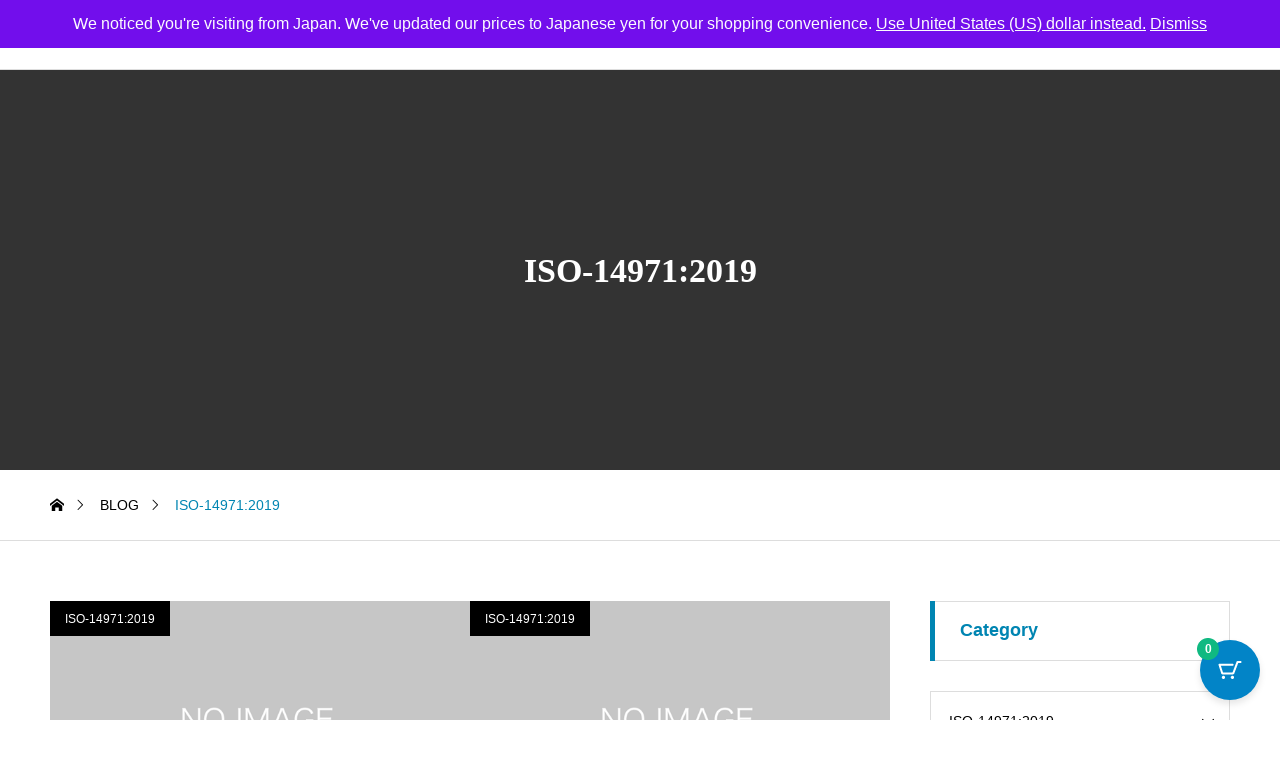

--- FILE ---
content_type: text/html; charset=UTF-8
request_url: https://qmsdoc.com/category/iso-149712019/
body_size: 17894
content:
<!DOCTYPE html>
<html class="pc" lang="en-US">
<head >
<meta charset="UTF-8">
<meta name="viewport" content="width=device-width">
<title>Post list for ISO-14971:2019</title>
<meta name="description" content="QMS">
<link rel="pingback" href="https://qmsdoc.com/xmlrpc.php">
<meta name='robots' content='max-image-preview:large' />
<script>window._wca = window._wca || [];</script>
<link rel='dns-prefetch' href='//stats.wp.com' />
<link rel="alternate" type="application/rss+xml" title="QMS Templates &raquo; Feed" href="https://qmsdoc.com/feed/" />
<link rel="alternate" type="application/rss+xml" title="QMS Templates &raquo; Comments Feed" href="https://qmsdoc.com/comments/feed/" />
<link rel="alternate" type="application/rss+xml" title="QMS Templates &raquo; ISO-14971:2019 Category Feed" href="https://qmsdoc.com/category/iso-149712019/feed/" />
<link rel="preconnect" href="https://fonts.googleapis.com">
<link rel="preconnect" href="https://fonts.gstatic.com" crossorigin>
<link href="https://fonts.googleapis.com/css2?family=Noto+Sans+JP:wght@400;600" rel="stylesheet">
<style id='wp-img-auto-sizes-contain-inline-css' type='text/css'>
img:is([sizes=auto i],[sizes^="auto," i]){contain-intrinsic-size:3000px 1500px}
/*# sourceURL=wp-img-auto-sizes-contain-inline-css */
</style>
<style id='wp-block-library-inline-css' type='text/css'>
:root{--wp-block-synced-color:#7a00df;--wp-block-synced-color--rgb:122,0,223;--wp-bound-block-color:var(--wp-block-synced-color);--wp-editor-canvas-background:#ddd;--wp-admin-theme-color:#007cba;--wp-admin-theme-color--rgb:0,124,186;--wp-admin-theme-color-darker-10:#006ba1;--wp-admin-theme-color-darker-10--rgb:0,107,160.5;--wp-admin-theme-color-darker-20:#005a87;--wp-admin-theme-color-darker-20--rgb:0,90,135;--wp-admin-border-width-focus:2px}@media (min-resolution:192dpi){:root{--wp-admin-border-width-focus:1.5px}}.wp-element-button{cursor:pointer}:root .has-very-light-gray-background-color{background-color:#eee}:root .has-very-dark-gray-background-color{background-color:#313131}:root .has-very-light-gray-color{color:#eee}:root .has-very-dark-gray-color{color:#313131}:root .has-vivid-green-cyan-to-vivid-cyan-blue-gradient-background{background:linear-gradient(135deg,#00d084,#0693e3)}:root .has-purple-crush-gradient-background{background:linear-gradient(135deg,#34e2e4,#4721fb 50%,#ab1dfe)}:root .has-hazy-dawn-gradient-background{background:linear-gradient(135deg,#faaca8,#dad0ec)}:root .has-subdued-olive-gradient-background{background:linear-gradient(135deg,#fafae1,#67a671)}:root .has-atomic-cream-gradient-background{background:linear-gradient(135deg,#fdd79a,#004a59)}:root .has-nightshade-gradient-background{background:linear-gradient(135deg,#330968,#31cdcf)}:root .has-midnight-gradient-background{background:linear-gradient(135deg,#020381,#2874fc)}:root{--wp--preset--font-size--normal:16px;--wp--preset--font-size--huge:42px}.has-regular-font-size{font-size:1em}.has-larger-font-size{font-size:2.625em}.has-normal-font-size{font-size:var(--wp--preset--font-size--normal)}.has-huge-font-size{font-size:var(--wp--preset--font-size--huge)}.has-text-align-center{text-align:center}.has-text-align-left{text-align:left}.has-text-align-right{text-align:right}.has-fit-text{white-space:nowrap!important}#end-resizable-editor-section{display:none}.aligncenter{clear:both}.items-justified-left{justify-content:flex-start}.items-justified-center{justify-content:center}.items-justified-right{justify-content:flex-end}.items-justified-space-between{justify-content:space-between}.screen-reader-text{border:0;clip-path:inset(50%);height:1px;margin:-1px;overflow:hidden;padding:0;position:absolute;width:1px;word-wrap:normal!important}.screen-reader-text:focus{background-color:#ddd;clip-path:none;color:#444;display:block;font-size:1em;height:auto;left:5px;line-height:normal;padding:15px 23px 14px;text-decoration:none;top:5px;width:auto;z-index:100000}html :where(.has-border-color){border-style:solid}html :where([style*=border-top-color]){border-top-style:solid}html :where([style*=border-right-color]){border-right-style:solid}html :where([style*=border-bottom-color]){border-bottom-style:solid}html :where([style*=border-left-color]){border-left-style:solid}html :where([style*=border-width]){border-style:solid}html :where([style*=border-top-width]){border-top-style:solid}html :where([style*=border-right-width]){border-right-style:solid}html :where([style*=border-bottom-width]){border-bottom-style:solid}html :where([style*=border-left-width]){border-left-style:solid}html :where(img[class*=wp-image-]){height:auto;max-width:100%}:where(figure){margin:0 0 1em}html :where(.is-position-sticky){--wp-admin--admin-bar--position-offset:var(--wp-admin--admin-bar--height,0px)}@media screen and (max-width:600px){html :where(.is-position-sticky){--wp-admin--admin-bar--position-offset:0px}}

/*# sourceURL=wp-block-library-inline-css */
</style><style id='global-styles-inline-css' type='text/css'>
:root{--wp--preset--aspect-ratio--square: 1;--wp--preset--aspect-ratio--4-3: 4/3;--wp--preset--aspect-ratio--3-4: 3/4;--wp--preset--aspect-ratio--3-2: 3/2;--wp--preset--aspect-ratio--2-3: 2/3;--wp--preset--aspect-ratio--16-9: 16/9;--wp--preset--aspect-ratio--9-16: 9/16;--wp--preset--color--black: #000000;--wp--preset--color--cyan-bluish-gray: #abb8c3;--wp--preset--color--white: #ffffff;--wp--preset--color--pale-pink: #f78da7;--wp--preset--color--vivid-red: #cf2e2e;--wp--preset--color--luminous-vivid-orange: #ff6900;--wp--preset--color--luminous-vivid-amber: #fcb900;--wp--preset--color--light-green-cyan: #7bdcb5;--wp--preset--color--vivid-green-cyan: #00d084;--wp--preset--color--pale-cyan-blue: #8ed1fc;--wp--preset--color--vivid-cyan-blue: #0693e3;--wp--preset--color--vivid-purple: #9b51e0;--wp--preset--gradient--vivid-cyan-blue-to-vivid-purple: linear-gradient(135deg,rgb(6,147,227) 0%,rgb(155,81,224) 100%);--wp--preset--gradient--light-green-cyan-to-vivid-green-cyan: linear-gradient(135deg,rgb(122,220,180) 0%,rgb(0,208,130) 100%);--wp--preset--gradient--luminous-vivid-amber-to-luminous-vivid-orange: linear-gradient(135deg,rgb(252,185,0) 0%,rgb(255,105,0) 100%);--wp--preset--gradient--luminous-vivid-orange-to-vivid-red: linear-gradient(135deg,rgb(255,105,0) 0%,rgb(207,46,46) 100%);--wp--preset--gradient--very-light-gray-to-cyan-bluish-gray: linear-gradient(135deg,rgb(238,238,238) 0%,rgb(169,184,195) 100%);--wp--preset--gradient--cool-to-warm-spectrum: linear-gradient(135deg,rgb(74,234,220) 0%,rgb(151,120,209) 20%,rgb(207,42,186) 40%,rgb(238,44,130) 60%,rgb(251,105,98) 80%,rgb(254,248,76) 100%);--wp--preset--gradient--blush-light-purple: linear-gradient(135deg,rgb(255,206,236) 0%,rgb(152,150,240) 100%);--wp--preset--gradient--blush-bordeaux: linear-gradient(135deg,rgb(254,205,165) 0%,rgb(254,45,45) 50%,rgb(107,0,62) 100%);--wp--preset--gradient--luminous-dusk: linear-gradient(135deg,rgb(255,203,112) 0%,rgb(199,81,192) 50%,rgb(65,88,208) 100%);--wp--preset--gradient--pale-ocean: linear-gradient(135deg,rgb(255,245,203) 0%,rgb(182,227,212) 50%,rgb(51,167,181) 100%);--wp--preset--gradient--electric-grass: linear-gradient(135deg,rgb(202,248,128) 0%,rgb(113,206,126) 100%);--wp--preset--gradient--midnight: linear-gradient(135deg,rgb(2,3,129) 0%,rgb(40,116,252) 100%);--wp--preset--font-size--small: 13px;--wp--preset--font-size--medium: 20px;--wp--preset--font-size--large: 36px;--wp--preset--font-size--x-large: 42px;--wp--preset--spacing--20: 0.44rem;--wp--preset--spacing--30: 0.67rem;--wp--preset--spacing--40: 1rem;--wp--preset--spacing--50: 1.5rem;--wp--preset--spacing--60: 2.25rem;--wp--preset--spacing--70: 3.38rem;--wp--preset--spacing--80: 5.06rem;--wp--preset--shadow--natural: 6px 6px 9px rgba(0, 0, 0, 0.2);--wp--preset--shadow--deep: 12px 12px 50px rgba(0, 0, 0, 0.4);--wp--preset--shadow--sharp: 6px 6px 0px rgba(0, 0, 0, 0.2);--wp--preset--shadow--outlined: 6px 6px 0px -3px rgb(255, 255, 255), 6px 6px rgb(0, 0, 0);--wp--preset--shadow--crisp: 6px 6px 0px rgb(0, 0, 0);}:where(.is-layout-flex){gap: 0.5em;}:where(.is-layout-grid){gap: 0.5em;}body .is-layout-flex{display: flex;}.is-layout-flex{flex-wrap: wrap;align-items: center;}.is-layout-flex > :is(*, div){margin: 0;}body .is-layout-grid{display: grid;}.is-layout-grid > :is(*, div){margin: 0;}:where(.wp-block-columns.is-layout-flex){gap: 2em;}:where(.wp-block-columns.is-layout-grid){gap: 2em;}:where(.wp-block-post-template.is-layout-flex){gap: 1.25em;}:where(.wp-block-post-template.is-layout-grid){gap: 1.25em;}.has-black-color{color: var(--wp--preset--color--black) !important;}.has-cyan-bluish-gray-color{color: var(--wp--preset--color--cyan-bluish-gray) !important;}.has-white-color{color: var(--wp--preset--color--white) !important;}.has-pale-pink-color{color: var(--wp--preset--color--pale-pink) !important;}.has-vivid-red-color{color: var(--wp--preset--color--vivid-red) !important;}.has-luminous-vivid-orange-color{color: var(--wp--preset--color--luminous-vivid-orange) !important;}.has-luminous-vivid-amber-color{color: var(--wp--preset--color--luminous-vivid-amber) !important;}.has-light-green-cyan-color{color: var(--wp--preset--color--light-green-cyan) !important;}.has-vivid-green-cyan-color{color: var(--wp--preset--color--vivid-green-cyan) !important;}.has-pale-cyan-blue-color{color: var(--wp--preset--color--pale-cyan-blue) !important;}.has-vivid-cyan-blue-color{color: var(--wp--preset--color--vivid-cyan-blue) !important;}.has-vivid-purple-color{color: var(--wp--preset--color--vivid-purple) !important;}.has-black-background-color{background-color: var(--wp--preset--color--black) !important;}.has-cyan-bluish-gray-background-color{background-color: var(--wp--preset--color--cyan-bluish-gray) !important;}.has-white-background-color{background-color: var(--wp--preset--color--white) !important;}.has-pale-pink-background-color{background-color: var(--wp--preset--color--pale-pink) !important;}.has-vivid-red-background-color{background-color: var(--wp--preset--color--vivid-red) !important;}.has-luminous-vivid-orange-background-color{background-color: var(--wp--preset--color--luminous-vivid-orange) !important;}.has-luminous-vivid-amber-background-color{background-color: var(--wp--preset--color--luminous-vivid-amber) !important;}.has-light-green-cyan-background-color{background-color: var(--wp--preset--color--light-green-cyan) !important;}.has-vivid-green-cyan-background-color{background-color: var(--wp--preset--color--vivid-green-cyan) !important;}.has-pale-cyan-blue-background-color{background-color: var(--wp--preset--color--pale-cyan-blue) !important;}.has-vivid-cyan-blue-background-color{background-color: var(--wp--preset--color--vivid-cyan-blue) !important;}.has-vivid-purple-background-color{background-color: var(--wp--preset--color--vivid-purple) !important;}.has-black-border-color{border-color: var(--wp--preset--color--black) !important;}.has-cyan-bluish-gray-border-color{border-color: var(--wp--preset--color--cyan-bluish-gray) !important;}.has-white-border-color{border-color: var(--wp--preset--color--white) !important;}.has-pale-pink-border-color{border-color: var(--wp--preset--color--pale-pink) !important;}.has-vivid-red-border-color{border-color: var(--wp--preset--color--vivid-red) !important;}.has-luminous-vivid-orange-border-color{border-color: var(--wp--preset--color--luminous-vivid-orange) !important;}.has-luminous-vivid-amber-border-color{border-color: var(--wp--preset--color--luminous-vivid-amber) !important;}.has-light-green-cyan-border-color{border-color: var(--wp--preset--color--light-green-cyan) !important;}.has-vivid-green-cyan-border-color{border-color: var(--wp--preset--color--vivid-green-cyan) !important;}.has-pale-cyan-blue-border-color{border-color: var(--wp--preset--color--pale-cyan-blue) !important;}.has-vivid-cyan-blue-border-color{border-color: var(--wp--preset--color--vivid-cyan-blue) !important;}.has-vivid-purple-border-color{border-color: var(--wp--preset--color--vivid-purple) !important;}.has-vivid-cyan-blue-to-vivid-purple-gradient-background{background: var(--wp--preset--gradient--vivid-cyan-blue-to-vivid-purple) !important;}.has-light-green-cyan-to-vivid-green-cyan-gradient-background{background: var(--wp--preset--gradient--light-green-cyan-to-vivid-green-cyan) !important;}.has-luminous-vivid-amber-to-luminous-vivid-orange-gradient-background{background: var(--wp--preset--gradient--luminous-vivid-amber-to-luminous-vivid-orange) !important;}.has-luminous-vivid-orange-to-vivid-red-gradient-background{background: var(--wp--preset--gradient--luminous-vivid-orange-to-vivid-red) !important;}.has-very-light-gray-to-cyan-bluish-gray-gradient-background{background: var(--wp--preset--gradient--very-light-gray-to-cyan-bluish-gray) !important;}.has-cool-to-warm-spectrum-gradient-background{background: var(--wp--preset--gradient--cool-to-warm-spectrum) !important;}.has-blush-light-purple-gradient-background{background: var(--wp--preset--gradient--blush-light-purple) !important;}.has-blush-bordeaux-gradient-background{background: var(--wp--preset--gradient--blush-bordeaux) !important;}.has-luminous-dusk-gradient-background{background: var(--wp--preset--gradient--luminous-dusk) !important;}.has-pale-ocean-gradient-background{background: var(--wp--preset--gradient--pale-ocean) !important;}.has-electric-grass-gradient-background{background: var(--wp--preset--gradient--electric-grass) !important;}.has-midnight-gradient-background{background: var(--wp--preset--gradient--midnight) !important;}.has-small-font-size{font-size: var(--wp--preset--font-size--small) !important;}.has-medium-font-size{font-size: var(--wp--preset--font-size--medium) !important;}.has-large-font-size{font-size: var(--wp--preset--font-size--large) !important;}.has-x-large-font-size{font-size: var(--wp--preset--font-size--x-large) !important;}
/*# sourceURL=global-styles-inline-css */
</style>

<style id='classic-theme-styles-inline-css' type='text/css'>
/*! This file is auto-generated */
.wp-block-button__link{color:#fff;background-color:#32373c;border-radius:9999px;box-shadow:none;text-decoration:none;padding:calc(.667em + 2px) calc(1.333em + 2px);font-size:1.125em}.wp-block-file__button{background:#32373c;color:#fff;text-decoration:none}
/*# sourceURL=/wp-includes/css/classic-themes.min.css */
</style>
<link rel='stylesheet' id='st-trigger-button-style-css' href='https://qmsdoc.com/wp-content/plugins/suretriggers/assets/css/st-trigger-button.css?ver=1.1.18' type='text/css' media='all' />
<link rel='stylesheet' id='woocommerce-layout-css' href='https://qmsdoc.com/wp-content/plugins/woocommerce/assets/css/woocommerce-layout.css?ver=10.4.3' type='text/css' media='all' />
<style id='woocommerce-layout-inline-css' type='text/css'>

	.infinite-scroll .woocommerce-pagination {
		display: none;
	}
/*# sourceURL=woocommerce-layout-inline-css */
</style>
<link rel='stylesheet' id='woocommerce-smallscreen-css' href='https://qmsdoc.com/wp-content/plugins/woocommerce/assets/css/woocommerce-smallscreen.css?ver=10.4.3' type='text/css' media='only screen and (max-width: 768px)' />
<link rel='stylesheet' id='woocommerce-general-css' href='https://qmsdoc.com/wp-content/plugins/woocommerce/assets/css/woocommerce.css?ver=10.4.3' type='text/css' media='all' />
<style id='woocommerce-inline-inline-css' type='text/css'>
.woocommerce form .form-row .required { visibility: visible; }
/*# sourceURL=woocommerce-inline-inline-css */
</style>
<link rel='stylesheet' id='moderncart-cart-css-css' href='https://qmsdoc.com/wp-content/plugins/modern-cart/assets/css/cart.css?ver=1.0.6' type='text/css' media='all' />
<style id='moderncart-cart-css-inline-css' type='text/css'>
:root {
	--moderncart-background-color: #FFFFFF;
	--moderncart-background-color-light: #FFFFFF12;
	--moderncart-highlight-color: #10B981;
	--moderncart-highlight-color-light: #10B98112;
	--moderncart-button-font-color: #FFFFFF;
	--moderncart-button-font-color-light: #FFFFFF12;
	--moderncart-header-font-color: #1F2937;
	--moderncart-header-font-color-light: #1F293712;
	--moderncart-header-background-color: #FFFFFF;
	--moderncart-header-background-color-light: #FFFFFF12;
	--moderncart-quantity-font-color: #1F2937;
	--moderncart-quantity-font-color-light: #1F293712;
	--moderncart-quantity-background-color: #EAEFF3;
	--moderncart-quantity-background-color-light: #EAEFF312;
	--moderncart-floating-icon-color: #FFFFFF;
	--moderncart-floating-icon-color-light: #FFFFFF12;
	--moderncart-floating-count-text-color: #FFFFFF;
	--moderncart-floating-count-text-color-light: #FFFFFF12;
	--moderncart-floating-count-bg-color: #10B981;
	--moderncart-floating-count-bg-color-light: #10B98112;
	--moderncart-cart-header-text-alignment: center;
	--moderncart-cart-header-font-size: 22px;
	--moderncart-floating-icon-bg-color: #0284C7;
	--moderncart-floating-icon-bg-color-light: #0284C712;
	--moderncart-primary-color: #0284C7;
	--moderncart-primary-color-light: #0284C712;
	--moderncart-heading-color: #1F2937;
	--moderncart-heading-color-light: #1F293712;
	--moderncart-body-color: #374151;
	--moderncart-body-color-light: #37415112;
	--moderncart-slide-out-desktop-width: 450px;
	--moderncart-slide-out-mobile-width: 80%;
	--moderncart-animation-duration: 300ms;
	--moderncart-cart-item-padding: 20px;
}.moderncart-cart-item {
			padding-left: var(--moderncart-cart-item-padding);
			padding-right: var(--moderncart-cart-item-padding);
		}#moderncart-floating-cart {
				left: auto;
				right: 20px;
				flex-direction: row-reverse;
			}.moderncart-slide-out-footer #cpsw-payment-request-wrapper {
				display: none !important;
			}
/*# sourceURL=moderncart-cart-css-inline-css */
</style>
<link rel='stylesheet' id='swiper-css' href='https://qmsdoc.com/wp-content/themes/common_tcd097/css/swiper-bundle.min.css?ver=1768562426' type='text/css' media='all' />
<link rel='stylesheet' id='style-css' href='https://qmsdoc.com/wp-content/themes/common_tcd097/style.css?ver=1768562426' type='text/css' media='all' />
<link rel='stylesheet' id='design-plus-css' href='https://qmsdoc.com/wp-content/themes/common_tcd097/css/design-plus.css?ver=1768562426' type='text/css' media='all' />
<link rel='stylesheet' id='default-widget-css' href='https://qmsdoc.com/wp-content/themes/common_tcd097/css/default-widget.css?ver=1768562426' type='text/css' media='all' />
<link rel='stylesheet' id='woocommerce-basic-style-css' href='https://qmsdoc.com/wp-content/themes/common_tcd097/wc/css/woocommerce.css?ver=6.9' type='text/css' media='all' />
<link rel='stylesheet' id='woocommerce-widget-style-css' href='https://qmsdoc.com/wp-content/themes/common_tcd097/wc/css/wc-widget.css?ver=6.9' type='text/css' media='all' />
<link rel='stylesheet' id='woocommerce-common-style-css' href='https://qmsdoc.com/wp-content/themes/common_tcd097/wc/css/common-style.css?ver=6.9' type='text/css' media='all' />
<style>:root {
  --tcd-font-type1: Arial,"Hiragino Sans","Yu Gothic Medium","Meiryo",sans-serif;
  --tcd-font-type2: "Times New Roman",Times,"Yu Mincho","游明朝","游明朝体","Hiragino Mincho Pro",serif;
  --tcd-font-type3: Palatino,"Yu Kyokasho","游教科書体","UD デジタル 教科書体 N","游明朝","游明朝体","Hiragino Mincho Pro","Meiryo",serif;
  --tcd-font-type-logo: "Noto Sans JP",sans-serif;
}</style>
<script type="text/javascript" src="https://qmsdoc.com/wp-includes/js/jquery/jquery.min.js?ver=3.7.1" id="jquery-core-js"></script>
<script type="text/javascript" src="https://qmsdoc.com/wp-includes/js/jquery/jquery-migrate.min.js?ver=3.4.1" id="jquery-migrate-js"></script>
<script type="text/javascript" src="https://qmsdoc.com/wp-content/plugins/woocommerce/assets/js/jquery-blockui/jquery.blockUI.min.js?ver=2.7.0-wc.10.4.3" id="wc-jquery-blockui-js" defer="defer" data-wp-strategy="defer"></script>
<script type="text/javascript" id="wc-add-to-cart-js-extra">
/* <![CDATA[ */
var wc_add_to_cart_params = {"ajax_url":"/wp-admin/admin-ajax.php","wc_ajax_url":"/?wc-ajax=%%endpoint%%","i18n_view_cart":"View cart","cart_url":"https://qmsdoc.com/cart/","is_cart":"","cart_redirect_after_add":"no"};
//# sourceURL=wc-add-to-cart-js-extra
/* ]]> */
</script>
<script type="text/javascript" src="https://qmsdoc.com/wp-content/plugins/woocommerce/assets/js/frontend/add-to-cart.min.js?ver=10.4.3" id="wc-add-to-cart-js" defer="defer" data-wp-strategy="defer"></script>
<script type="text/javascript" src="https://qmsdoc.com/wp-content/plugins/woocommerce/assets/js/js-cookie/js.cookie.min.js?ver=2.1.4-wc.10.4.3" id="wc-js-cookie-js" defer="defer" data-wp-strategy="defer"></script>
<script type="text/javascript" id="woocommerce-js-extra">
/* <![CDATA[ */
var woocommerce_params = {"ajax_url":"/wp-admin/admin-ajax.php","wc_ajax_url":"/?wc-ajax=%%endpoint%%","i18n_password_show":"Show password","i18n_password_hide":"Hide password"};
//# sourceURL=woocommerce-js-extra
/* ]]> */
</script>
<script type="text/javascript" src="https://qmsdoc.com/wp-content/plugins/woocommerce/assets/js/frontend/woocommerce.min.js?ver=10.4.3" id="woocommerce-js" defer="defer" data-wp-strategy="defer"></script>
<script type="text/javascript" id="WCPAY_ASSETS-js-extra">
/* <![CDATA[ */
var wcpayAssets = {"url":"https://qmsdoc.com/wp-content/plugins/woocommerce-payments/dist/"};
//# sourceURL=WCPAY_ASSETS-js-extra
/* ]]> */
</script>
<script type="text/javascript" src="https://stats.wp.com/s-202603.js" id="woocommerce-analytics-js" defer="defer" data-wp-strategy="defer"></script>
<link rel="https://api.w.org/" href="https://qmsdoc.com/wp-json/" /><link rel="alternate" title="JSON" type="application/json" href="https://qmsdoc.com/wp-json/wp/v2/categories/32" /><meta name="cdp-version" content="1.5.0" />	<style>img#wpstats{display:none}</style>
		<script>
jQuery(function ($) {
	var $window = $(window);
	var $body = $('body');
	// quick tag - underline ------------------------------------------
	if ($('.q_underline').length) {
    var gradient_prefix = null;

    $('.q_underline').each(function(){
      var bbc = $(this).css('borderBottomColor');
      if (jQuery.inArray(bbc, ['transparent', 'rgba(0, 0, 0, 0)']) == -1) {
        if (gradient_prefix === null) {
          gradient_prefix = '';
          var ua = navigator.userAgent.toLowerCase();
          if (/webkit/.test(ua)) {
            gradient_prefix = '-webkit-';
          } else if (/firefox/.test(ua)) {
            gradient_prefix = '-moz-';
          } else {
            gradient_prefix = '';
          }
        }
        $(this).css('borderBottomColor', 'transparent');
        if (gradient_prefix) {
          $(this).css('backgroundImage', gradient_prefix+'linear-gradient(left, transparent 50%, '+bbc+ ' 50%)');
        } else {
          $(this).css('backgroundImage', 'linear-gradient(to right, transparent 50%, '+bbc+ ' 50%)');
        }
      }
    });

    $window.on('scroll.q_underline', function(){
      $('.q_underline:not(.is-active)').each(function(){
        var top = $(this).offset().top;
        if ($window.scrollTop() > top - window.innerHeight) {
          $(this).addClass('is-active');
        }
      });
      if (!$('.q_underline:not(.is-active)').length) {
        $window.off('scroll.q_underline');
      }
    });
  }
} );
</script>
	<noscript><style>.woocommerce-product-gallery{ opacity: 1 !important; }</style></noscript>
	<style type="text/css">
:root {
  --tcd-accent-color:0,133,178;
  --tcd-bg-color:246,246,246;
  --tcd-link-color:0,133,178;
  --tcd-font-logo-weight:bold;
  --tcd-preloader-logo-font-size-pc: 30px;
  --tcd-preloader-logo-font-size-sp: 20px;
  --tcd-preloader-logo-font-color: #ffffff;
}
body, input, textarea {font-family:var(--tcd-font-type1); }
.c-headline { font-family:var(--tcd-font-type2); font-size:34px; }
.p-single__header-title { font-family:var(--tcd-font-type1); font-size:28px; }
.post_content { font-family:var(--tcd-font-type1); font-size:16px; }
@media (max-width:767px) {
  .c-headline { font-size:22px; }
  .p-single__header-title { font-size:22px; }
  .post_content { font-size:16px; }
}
.l-footer__logo { font-size:24px; }
@media (max-width:767px) {
  .l-footer__logo { font-size:22px; }
}
.qt_google_map .pb_googlemap_custom-overlay-inner { background:#ffffff; color:#000000; }
.qt_google_map .pb_googlemap_custom-overlay-inner::after { border-color:#ffffff transparent transparent transparent; }
.styled_h2 {
  font-size:26px!important;
  text-align:center!important;
  font-weight:600!important;
  color:#000000;
  border-color:#000000;
  border-width:3px;
  border-style:solid;
border-left:none;
border-right:none;
border-top:none;
border-bottom:none;
background-color:transparent;
}
@media screen and (max-width:767px) {
  .styled_h2 { font-size:18px!important; }
}
.styled_h3 {
  font-size:20px!important;
  text-align:left!important;
  font-weight:600!important;
  color:#000000;
  border-color:#000000;
  border-width:2px;
  border-style:solid;
padding-left:1em!important;
padding-top:0.5em!important;
padding-bottom:0.5em!important;
border-right:none;
border-top:none;
border-bottom:none;
background-color:transparent;
}
@media screen and (max-width:767px) {
  .styled_h3 { font-size:18px!important; }
}
.styled_h4 {
  font-size:18px!important;
  text-align:left!important;
  font-weight:400!important;
  color:#000000;
  border-color:#dddddd;
  border-width:1px;
  border-style:dotted;
border-left:none;
border-right:none;
border-top:none;
padding-bottom:0.8em!important;
background-color:transparent;
}
@media screen and (max-width:767px) {
  .styled_h4 { font-size:18px!important; }
}
.styled_h5 {
  font-size:16px!important;
  text-align:left!important;
  font-weight:400!important;
  color:#000000;
  border-color:#000000;
  border-width:3px;
  border-style:double;
border-left:none;
border-right:none;
border-top:none;
border-bottom:none;
background-color:#fafafa;
padding:0.8em 1em!important;
}
@media screen and (max-width:767px) {
  .styled_h5 { font-size:16px!important; }
}
.q_custom_button.q_custom_button1 { width:270px; height:60px;border-radius:70px;color:#000000;border-color:#000000; }.q_custom_button.q_custom_button1:before { background-color:#333333;opacity:0; }.q_custom_button.q_custom_button1:hover { color:#fff;border-color:#333333; }.q_custom_button.q_custom_button1:hover:before { opacity:1; }.q_custom_button.q_custom_button2 { width:270px; height:60px;border-radius:0px;background-color:#000000;border:none; }.q_custom_button.q_custom_button2:before { background-color:#333333;left:-100%; }.q_custom_button.q_custom_button2:hover {  }.q_custom_button.q_custom_button2:hover:before { left:0; }.q_custom_button.q_custom_button3 { width:400px; height:70px;border-radius:70px;border-color:#000000; }.q_custom_button.q_custom_button3:before { background-color:#000000;left:-35px;transform:skewX(45deg); width:calc(100% + 70px); }.q_custom_button.q_custom_button3:hover { color:#333333;border-color:#333333; }.q_custom_button.q_custom_button3:hover:before { left:calc(100% + 50px); }.q_frame1 {
  background:#ffffff;
  border-radius:0px;
  border-width:1px;
  border-color:#dddddd;
  border-style:solid;
}
.q_frame1 .q_frame_label {
  color:#000000;
}
.q_frame2 {
  background:#ffffff;
  border-radius:0px;
  border-width:1px;
  border-color:#009aff;
  border-style:solid;
}
.q_frame2 .q_frame_label {
  color:#009aff;
}
.q_frame3 {
  background:#ffffff;
  border-radius:10px;
  border-width:1px;
  border-color:#f9b42d;
  border-style:solid;
}
.q_frame3 .q_frame_label {
  color:#f9b42d;
}
.q_underline1 {
  font-weight:400;background-image:linear-gradient(to right, transparent 50%, #fff799 50%);background-position:-100% 0.8em;}
.q_underline2 {
  font-weight:600;background-image:linear-gradient(to right, transparent 50%, #99f9ff 50%);}
.q_underline3 {
  font-weight:400;background-image:linear-gradient(to right, transparent 50%, #ff99b8 50%);}
.speech_balloon1 .speech_balloon_text_inner {
  color:#000000;
  background-color:#f2f2f2;
  border-color:#f2f2f2;
}
.speech_balloon1 .before { border-left-color:#f2f2f2; }
.speech_balloon1 .after { border-right-color:#f2f2f2; }
.speech_balloon2 .speech_balloon_text_inner {
  color:#000000;
  background-color:#ffffff;
  border-color:#000000;
}
.speech_balloon2 .before { border-left-color:#000000; }
.speech_balloon2 .after { border-right-color:#ffffff; }
.speech_balloon3 .speech_balloon_text_inner {
  color:#ffffff;
  background-color:#000000;
  border-color:#000000;
}
.speech_balloon3 .before { border-left-color:#000000; }
.speech_balloon3 .after { border-right-color:#000000; }
.speech_balloon4 .speech_balloon_text_inner {
  color:#000000;
  background-color:#ffffff;
  border-color:#000000;
}
.speech_balloon4 .before { border-left-color:#000000; }
.speech_balloon4 .after { border-right-color:#ffffff; }

</style>
<style id="current-page-style" type="text/css">
</style>
<style id="tcd-woocommerce-output-style">
.woocommerce .star-rating, .woocommerce .star-rating:before, .woocommerce .comment-form-rating-radios label::before { color:#ffa500!important; }
.p-product-like-message { background-color:#333333; }
</style>
<style id="tcd-hover-animation-style">
.c-hover-animation { overflow:hidden; backface-visibility: hidden; }
.c-hover-animation__image { transition: transform  0.5s ease, opacity 0.5s ease; }
@media (hover: hover) and (pointer: fine) {
  a.c-hover-animation:hover .c-hover-animation__image, a:hover .c-hover-animation .c-hover-animation__image
  { transform: scale(1.1); }
}
</style>
<style id="uagb-style-conditional-extension">@media (min-width: 1025px){body .uag-hide-desktop.uagb-google-map__wrap,body .uag-hide-desktop{display:none !important}}@media (min-width: 768px) and (max-width: 1024px){body .uag-hide-tab.uagb-google-map__wrap,body .uag-hide-tab{display:none !important}}@media (max-width: 767px){body .uag-hide-mob.uagb-google-map__wrap,body .uag-hide-mob{display:none !important}}</style><style id="uagb-style-frontend-32">.uag-blocks-common-selector{z-index:var(--z-index-desktop) !important}@media (max-width: 976px){.uag-blocks-common-selector{z-index:var(--z-index-tablet) !important}}@media (max-width: 767px){.uag-blocks-common-selector{z-index:var(--z-index-mobile) !important}}
</style><link rel="icon" href="https://qmsdoc.com/wp-content/uploads/2021/01/cropped-Logo-32x32.png" sizes="32x32" />
<link rel="icon" href="https://qmsdoc.com/wp-content/uploads/2021/01/cropped-Logo-192x192.png" sizes="192x192" />
<link rel="apple-touch-icon" href="https://qmsdoc.com/wp-content/uploads/2021/01/cropped-Logo-180x180.png" />
<meta name="msapplication-TileImage" content="https://qmsdoc.com/wp-content/uploads/2021/01/cropped-Logo-270x270.png" />
		<style type="text/css" id="wp-custom-css">
			h2 {
  color: #364e96;/*文字色*/
  padding: 0.5em 0;/*上下の余白*/
  border-top: solid 3px #364e96;/*上線*/
  border-bottom: solid 3px #364e96;/*下線*/
}

h3 {
  padding: 0.25em 0.5em;/*上下 左右の余白*/
  color: #494949;/*文字色*/
  background: transparent;/*背景透明に*/
  border-left: solid 5px #7db4e6;/*左線*/
}

h4 {
  background: linear-gradient(transparent 70%, #a7d6ff 70%);
}		</style>
		<link rel='stylesheet' id='wc-stripe-blocks-checkout-style-css' href='https://qmsdoc.com/wp-content/plugins/woocommerce-gateway-stripe/build/upe-blocks.css?ver=5149cca93b0373758856' type='text/css' media='all' />
<link rel='stylesheet' id='wc-blocks-style-css' href='https://qmsdoc.com/wp-content/plugins/woocommerce/assets/client/blocks/wc-blocks.css?ver=wc-10.4.3' type='text/css' media='all' />
</head>
<body id="body" class="archive category category-iso-149712019 category-32 wp-custom-logo wp-embed-responsive wp-theme-common_tcd097 theme-common_tcd097 woocommerce-no-js esm-default is-header-type--dark">
  <div id="js-body-start"></div>
<header id="js-header" class="l-header p-drawer-animation">
  <div class="l-header__inner l-inner">
<div class="l-header__logo u-flex-align-center">
  <a href="https://qmsdoc.com/" class="c-logo" title="QMS Templates">
    <img class="c-logo__image"
      src="https://qmsdoc.com/wp-content/uploads/2021/01/Logo.png?1768591299"
      alt="QMS Templates" title="QMS Templates"
      width="75" height="17.5"
      style="height:17.5px;"
    />
    <img class="c-logo__image"
      src="https://qmsdoc.com/wp-content/uploads/2021/01/Logo.png?1768591299"
      alt="QMS Templates" title="QMS Templates"
      width="75" height="17.5"
      style="height:17.5px;"
    />
  </a>
</div>
<nav class="p-global__nav-wrapper u-flex-justify-center"><ul id="js-global-nav" class="p-global__nav"><li id="menu-item-13471" class="menu-item menu-item-type-custom menu-item-object-custom menu-item-home menu-item-has-children menu-item-13471"><a href="https://qmsdoc.com">Informative</a>
<ul class="sub-menu">
	<li id="menu-item-13472" class="menu-item menu-item-type-taxonomy menu-item-object-category menu-item-13472"><a href="https://qmsdoc.com/category/pharmaceutical/">Pharmaceutical</a></li>
	<li id="menu-item-13473" class="menu-item menu-item-type-taxonomy menu-item-object-category menu-item-13473"><a href="https://qmsdoc.com/category/md/">Medical Device</a></li>
</ul>
</li>
<li id="menu-item-12344" class="menu-item menu-item-type-custom menu-item-object-custom menu-item-12344"><a href="https://qmsdoc.com/product-category/fda-qsr/">FDA QSR (21 CFR Part 820)</a></li>
<li id="menu-item-12345" class="menu-item menu-item-type-custom menu-item-object-custom menu-item-has-children menu-item-12345"><a href="https://qmsdoc.com/my-account/">User Account</a>
<ul class="sub-menu">
	<li id="menu-item-12337" class="menu-item menu-item-type-custom menu-item-object-custom menu-item-12337"><a href="https://qmsdoc.com/my-account/orders/">Orders</a></li>
	<li id="menu-item-12338" class="menu-item menu-item-type-custom menu-item-object-custom menu-item-12338"><a href="https://qmsdoc.com/my-account/downloads/">Downloads</a></li>
	<li id="menu-item-12339" class="menu-item menu-item-type-custom menu-item-object-custom menu-item-12339"><a href="https://qmsdoc.com/my-account/edit-address/">Addresses</a></li>
	<li id="menu-item-12340" class="menu-item menu-item-type-custom menu-item-object-custom menu-item-12340"><a href="https://qmsdoc.com/my-account/payment-methods/">Payment methods</a></li>
	<li id="menu-item-12341" class="menu-item menu-item-type-custom menu-item-object-custom menu-item-12341"><a href="https://qmsdoc.com/my-account/edit-account/">Account details</a></li>
	<li id="menu-item-12343" class="menu-item menu-item-type-custom menu-item-object-custom menu-item-12343"><a href="https://qmsdoc.com/my-account/lost-password/">Lost password</a></li>
</ul>
</li>
</ul></nav>    <div class="l-header__icons u-flex-align-center">
      <div class="l-header__icons-search">
        <form class="l-header__search u-flex" role="search" method="get" action="https://qmsdoc.com/">
          <div class="l-header__search-form">
            <input type="search" value="" name="s" />
          </div>
          <div class="l-header__search-button">
            <button class="" type="submit" value="Search">&#xe951;</button>
          </div>
          <input type="hidden" name="post_type" value="product" />
        </form>
      </div>
      <ul class="p-header-member u-flex">

        <li class="p-header-member__item p-header-member__item--wishlist">
        
                  <a class="p-header-member__item-link u-flex-center" href="https://qmsdoc.com/my-account/wishlist/">
            <span class="p-header-member__item-icon c-icon">&#xe94f;</span>
            <span id="js-header-wishlist-count" class="p-header-member__item-badge u-flex-center" style="background-color:;"></span>
          </a>
                    
        </li>

        <li class="p-header-member__item p-header-member__item--mypage">
                  <a id="js-header-mypage" class="p-header-member__item-link u-flex-center is-logout" href="https://qmsdoc.com/my-account/">
            <span class="p-header-member__item-icon c-icon" style="font-size:23px;">&#xe94c;</span>
          </a>
                  </li>

        <li class="p-header-member__item p-header-member__item--cart">
                  <a id="js-header-cart" class="p-header-member__item-link u-flex-center" href="https://qmsdoc.com/cart/">
            <span class="p-header-member__item-icon c-icon">&#xe950;</span>
            <span id="js-header-cart-item-count" class="p-header-member__item-badge u-flex-center" style="background-color:;"></span>
          </a>
                  </li>

      </ul>
      <div class="p-header__menu-button">
        <button id="js-menu-button" class="p-menu-button u-button-reset" type="button"><span></span><span></span><span></span></button>
      </div>

    </div>
				<div class="p-header-memberbox" id="js-header-memberbox">
					<div class="p-header-memberbox__login">
						<form action="https://qmsdoc.com/my-account/" method="post" onKeyDown="if (event.keyCode == 13) return false;">
														<p class="p-header-memberbox__login-email">
								<input class="p-header-memberbox__login-input" type="text" name="username" autocomplete="username" placeholder="Username or email address">
							</p>
							<p class="p-header-memberbox__login-password">
								<input class="p-header-memberbox__login-input" type="password" name="password" autocomplete="current-password" placeholder="Password">
							</p>
							<p class="p-header-memberbox__login-rememberme">
								<label><input name="rememberme" type="checkbox" value="forever"> <span>Remember me</span></label>
							</p>
														<p class="p-header-memberbox__login-button">
								<input type="hidden" id="woocommerce-login-nonce" name="woocommerce-login-nonce" value="4949f2ac27" /><input type="hidden" name="_wp_http_referer" value="/category/iso-149712019/" />								<input type="hidden" name="redirect" value="">
								<button type="submit" class="c-button" name="login" value="Login">Login</button>
							</p>
							<p class="p-header-memberbox__login-lostpassword"><a href="https://qmsdoc.com/my-account/lost-password/">Lost your password?</a></p>
													</form>
					</div>
				</div>
				<div class="p-header-view-cart" id="js-header-view-cart">
<div class="widget woocommerce widget_shopping_cart"><div class="widget_shopping_cart_content"></div></div>				</div>
  </div>
</header>
<div id="container" class="l-container p-drawer-animation ">
<header class="p-page-header">
  <div class="p-page-header__inner l-inner">

    <div class="p-page-header__content">
      <h1 class="p-page-header__headline c-headline c-animation--text">
        ISO-14971:2019      </h1>
    </div>

  </div>
</header>
<div class="c-breadcrumb-wrapper">
  <div class="c-breadcrumb" role="navigation">
    <ol class="c-breadcrumb__list l-inner u-flex-align-center" itemscope itemtype="https://schema.org/BreadcrumbList">
      <li class="c-breadcrumb__item u-flex-align-center" itemprop="itemListElement" itemscope itemtype="https://schema.org/ListItem">
        <a class="c-breadcrumb__item-link c-breadcrumb__item--home" itemprop="item" href="https://qmsdoc.com/"><span itemprop="name">HOME</span></a>
        <meta itemprop="position" content="1" />
      </li>
      <li class="c-breadcrumb__item" itemprop="itemListElement" itemscope itemtype="https://schema.org/ListItem">
                <a class="c-breadcrumb__item-link" itemprop="item" href="https://qmsdoc.com/%e3%83%96%e3%83%ad%e3%82%b0%e3%83%9a%e3%83%bc%e3%82%b8/"><span itemprop="name">BLOG</span></a>
                <meta itemprop="position" content="2" />
      </li>
      <li class="c-breadcrumb__item" itemprop="itemListElement" itemscope itemtype="https://schema.org/ListItem">
                <span itemprop="name">ISO-14971:2019</span>
                <meta itemprop="position" content="3" />
      </li>
    </ol>
  </div>
</div>
  <div class="l-container__inner l-inner u-flex-wrap is-sidebar--right">
    <main class="l-main"><div class="p-archive p-archive--post u-flex-wrap">
<article class="p-archive--post-item">
  <a class="p-archive--post-item__category c-post-category u-flex-center" href="https://qmsdoc.com/category/iso-149712019/">
    ISO-14971:2019  </a>
  <a class="p-archive--post-item__link" href="https://qmsdoc.com/2026/01/11/why-focus-on-residual-risk-rather-than-initial-risk/">
    <div class="p-archive--post-item__image c-hover-animation">
      <div class="p-archive--post-item__image-bg c-hover-animation__image" style="background:url(https://qmsdoc.com/wp-content/themes/common_tcd097/img/common/no_image1.gif) no-repeat center; background-size:cover;"></div>
    </div>
    <div class="p-archive--post-item__content">

      <p class="p-archive--post-item__date c-date">
        <time datetime="2026-01-11T22:06:30+09:00">2026.01.11</time>
      </p>

      <h2 class="p-archive--post-item__title c-line2 c-hover-color">
        <span>Why Focus on Residual Risk Rather Than Initial Risk?</span>
      </h2>

    </div>

  </a>

</article>
<article class="p-archive--post-item">
  <a class="p-archive--post-item__category c-post-category u-flex-center" href="https://qmsdoc.com/category/iso-149712019/">
    ISO-14971:2019  </a>
  <a class="p-archive--post-item__link" href="https://qmsdoc.com/2026/01/11/what-is-a-risk-management-file/">
    <div class="p-archive--post-item__image c-hover-animation">
      <div class="p-archive--post-item__image-bg c-hover-animation__image" style="background:url(https://qmsdoc.com/wp-content/themes/common_tcd097/img/common/no_image1.gif) no-repeat center; background-size:cover;"></div>
    </div>
    <div class="p-archive--post-item__content">

      <p class="p-archive--post-item__date c-date">
        <time datetime="2026-01-11T22:05:08+09:00">2026.01.11</time>
      </p>

      <h2 class="p-archive--post-item__title c-line2 c-hover-color">
        <span>What is a Risk Management File?</span>
      </h2>

    </div>

  </a>

</article>
<article class="p-archive--post-item">
  <a class="p-archive--post-item__category c-post-category u-flex-center" href="https://qmsdoc.com/category/iso-149712019/">
    ISO-14971:2019  </a>
  <a class="p-archive--post-item__link" href="https://qmsdoc.com/2026/01/11/understanding-the-difference-between-risks-and-issues/">
    <div class="p-archive--post-item__image c-hover-animation">
      <div class="p-archive--post-item__image-bg c-hover-animation__image" style="background:url(https://qmsdoc.com/wp-content/themes/common_tcd097/img/common/no_image1.gif) no-repeat center; background-size:cover;"></div>
    </div>
    <div class="p-archive--post-item__content">

      <p class="p-archive--post-item__date c-date">
        <time datetime="2026-01-11T04:23:42+09:00">2026.01.11</time>
      </p>

      <h2 class="p-archive--post-item__title c-line2 c-hover-color">
        <span>Understanding the Difference Between Risks and Issues</span>
      </h2>

    </div>

  </a>

</article>
<article class="p-archive--post-item">
  <a class="p-archive--post-item__category c-post-category u-flex-center" href="https://qmsdoc.com/category/iso-149712019/">
    ISO-14971:2019  </a>
  <a class="p-archive--post-item__link" href="https://qmsdoc.com/2026/01/11/what-is-safety-why-zero-risk-does-not-exist/">
    <div class="p-archive--post-item__image c-hover-animation">
      <div class="p-archive--post-item__image-bg c-hover-animation__image" style="background:url(https://qmsdoc.com/wp-content/themes/common_tcd097/img/common/no_image1.gif) no-repeat center; background-size:cover;"></div>
    </div>
    <div class="p-archive--post-item__content">

      <p class="p-archive--post-item__date c-date">
        <time datetime="2026-01-11T04:21:36+09:00">2026.01.11</time>
      </p>

      <h2 class="p-archive--post-item__title c-line2 c-hover-color">
        <span>What is Safety? Why Zero Risk Does Not Exist</span>
      </h2>

    </div>

  </a>

</article>
<article class="p-archive--post-item">
  <a class="p-archive--post-item__category c-post-category u-flex-center" href="https://qmsdoc.com/category/iso-149712019/">
    ISO-14971:2019  </a>
  <a class="p-archive--post-item__link" href="https://qmsdoc.com/2026/01/11/understanding-the-three-step-method/">
    <div class="p-archive--post-item__image c-hover-animation">
      <div class="p-archive--post-item__image-bg c-hover-animation__image" style="background:url(https://qmsdoc.com/wp-content/themes/common_tcd097/img/common/no_image1.gif) no-repeat center; background-size:cover;"></div>
    </div>
    <div class="p-archive--post-item__content">

      <p class="p-archive--post-item__date c-date">
        <time datetime="2026-01-11T04:20:25+09:00">2026.01.11</time>
      </p>

      <h2 class="p-archive--post-item__title c-line2 c-hover-color">
        <span>Understanding the Three-Step Method</span>
      </h2>

    </div>

  </a>

</article>
<article class="p-archive--post-item">
  <a class="p-archive--post-item__category c-post-category u-flex-center" href="https://qmsdoc.com/category/iso-149712019/">
    ISO-14971:2019  </a>
  <a class="p-archive--post-item__link" href="https://qmsdoc.com/2026/01/11/why-focus-on-the-probability-of-harm-rather-than-the-probability-of-defects/">
    <div class="p-archive--post-item__image c-hover-animation">
      <div class="p-archive--post-item__image-bg c-hover-animation__image" style="background:url(https://qmsdoc.com/wp-content/themes/common_tcd097/img/common/no_image1.gif) no-repeat center; background-size:cover;"></div>
    </div>
    <div class="p-archive--post-item__content">

      <p class="p-archive--post-item__date c-date">
        <time datetime="2026-01-11T04:18:01+09:00">2026.01.11</time>
      </p>

      <h2 class="p-archive--post-item__title c-line2 c-hover-color">
        <span>Why Focus on the Probability of Harm Rather Than the Probability of Defects?</span>
      </h2>

    </div>

  </a>

</article>
<article class="p-archive--post-item">
  <a class="p-archive--post-item__category c-post-category u-flex-center" href="https://qmsdoc.com/category/iso-149712019/">
    ISO-14971:2019  </a>
  <a class="p-archive--post-item__link" href="https://qmsdoc.com/2026/01/11/understanding-reasonably-foreseeable-misuse/">
    <div class="p-archive--post-item__image c-hover-animation">
      <div class="p-archive--post-item__image-bg c-hover-animation__image" style="background:url(https://qmsdoc.com/wp-content/themes/common_tcd097/img/common/no_image1.gif) no-repeat center; background-size:cover;"></div>
    </div>
    <div class="p-archive--post-item__content">

      <p class="p-archive--post-item__date c-date">
        <time datetime="2026-01-11T04:16:32+09:00">2026.01.11</time>
      </p>

      <h2 class="p-archive--post-item__title c-line2 c-hover-color">
        <span>Understanding Reasonably Foreseeable Misuse</span>
      </h2>

    </div>

  </a>

</article>
<article class="p-archive--post-item">
  <a class="p-archive--post-item__category c-post-category u-flex-center" href="https://qmsdoc.com/category/iso-149712019/">
    ISO-14971:2019  </a>
  <a class="p-archive--post-item__link" href="https://qmsdoc.com/2026/01/11/understanding-benefit-risk-analysis/">
    <div class="p-archive--post-item__image c-hover-animation">
      <div class="p-archive--post-item__image-bg c-hover-animation__image" style="background:url(https://qmsdoc.com/wp-content/themes/common_tcd097/img/common/no_image1.gif) no-repeat center; background-size:cover;"></div>
    </div>
    <div class="p-archive--post-item__content">

      <p class="p-archive--post-item__date c-date">
        <time datetime="2026-01-11T04:10:50+09:00">2026.01.11</time>
      </p>

      <h2 class="p-archive--post-item__title c-line2 c-hover-color">
        <span>Understanding Benefit-Risk Analysis</span>
      </h2>

    </div>

  </a>

</article>
<article class="p-archive--post-item">
  <a class="p-archive--post-item__category c-post-category u-flex-center" href="https://qmsdoc.com/category/iso-149712019/">
    ISO-14971:2019  </a>
  <a class="p-archive--post-item__link" href="https://qmsdoc.com/2026/01/11/understanding-the-risk-management-file-rmf/">
    <div class="p-archive--post-item__image c-hover-animation">
      <div class="p-archive--post-item__image-bg c-hover-animation__image" style="background:url(https://qmsdoc.com/wp-content/themes/common_tcd097/img/common/no_image1.gif) no-repeat center; background-size:cover;"></div>
    </div>
    <div class="p-archive--post-item__content">

      <p class="p-archive--post-item__date c-date">
        <time datetime="2026-01-11T04:06:40+09:00">2026.01.11</time>
      </p>

      <h2 class="p-archive--post-item__title c-line2 c-hover-color">
        <span>Understanding the Risk Management File (RMF)</span>
      </h2>

    </div>

  </a>

</article>
<article class="p-archive--post-item">
  <a class="p-archive--post-item__category c-post-category u-flex-center" href="https://qmsdoc.com/category/iso-149712019/">
    ISO-14971:2019  </a>
  <a class="p-archive--post-item__link" href="https://qmsdoc.com/2026/01/11/why-we-reduce-probability-rather-than-severity-the-fundamental-logic-of-risk-control/">
    <div class="p-archive--post-item__image c-hover-animation">
      <div class="p-archive--post-item__image-bg c-hover-animation__image" style="background:url(https://qmsdoc.com/wp-content/themes/common_tcd097/img/common/no_image1.gif) no-repeat center; background-size:cover;"></div>
    </div>
    <div class="p-archive--post-item__content">

      <p class="p-archive--post-item__date c-date">
        <time datetime="2026-01-11T04:05:05+09:00">2026.01.11</time>
      </p>

      <h2 class="p-archive--post-item__title c-line2 c-hover-color">
        <span>Why We Reduce Probability Rather Than Severity: The Fundamental Logic of Risk Control</span>
      </h2>

    </div>

  </a>

</article>
</div>
			<ul class="c-pagination u-flex-center"><li class="c-pagination__item"><span aria-current="page" class="page-numbers current">1</span></li><li class="c-pagination__item"><a class="page-numbers" href="https://qmsdoc.com/category/iso-149712019/page/2/">2</a></li></ul>
      </main>
<aside class="l-sidebar">
  <div class="l-sidebar__inner u-flex-wrap">
<div class="p-widget u-clearfix widget_categories" id="categories-2">
<div class="c-widget-headline"><div class="c-widget-headline__label">Category</div></div><form action="https://qmsdoc.com" method="get"><label class="screen-reader-text" for="cat">Category</label><select  name='cat' id='cat' class='postform'>
	<option value='-1'>Select Category</option>
	<option class="level-0" value="102">21 CFR Part 801 LABELING</option>
	<option class="level-0" value="103">21 CFR Part 803 MDR</option>
	<option class="level-0" value="104">21 CFR Part 806 CORRECTION&amp;REMOVAL</option>
	<option class="level-0" value="105">21 CFR Part 809 IVD</option>
	<option class="level-0" value="106">21 CFR Part 830 UDI</option>
	<option class="level-0" value="148">AI</option>
	<option class="level-0" value="69">archives</option>
	<option class="level-0" value="70">CAPA</option>
	<option class="level-0" value="107">CGMP</option>
	<option class="level-0" value="126">China Medical Device Regulations</option>
	<option class="level-0" value="192">Cleaning Validation</option>
	<option class="level-0" value="64">Clinical Trial</option>
	<option class="level-0" value="152">Competence</option>
	<option class="level-0" value="145">Competence Table</option>
	<option class="level-0" value="190">Critical Thinking</option>
	<option class="level-0" value="26">CSA</option>
	<option class="level-0" value="28">CSV</option>
	<option class="level-0" value="27">CSV,ER/ES,DI</option>
	<option class="level-0" value="132">data analysis</option>
	<option class="level-0" value="133">data analysis</option>
	<option class="level-0" value="38">Data Integrity</option>
	<option class="level-0" value="67">Design Control</option>
	<option class="level-0" value="71">EDC関連情報</option>
	<option class="level-0" value="29">ERES</option>
	<option class="level-0" value="72">EU GMP関連</option>
	<option class="level-0" value="108">EUDAMED</option>
	<option class="level-0" value="109">EUにおける医療機器申請制度</option>
	<option class="level-0" value="73">EUにおける医療機器規制（MDR/IVDR）</option>
	<option class="level-0" value="30">FDA</option>
	<option class="level-0" value="31">FDA</option>
	<option class="level-0" value="110">FDA 510(k)</option>
	<option class="level-0" value="111">FDA QSR(21 CFR Part 820)</option>
	<option class="level-0" value="74">GDP関連</option>
	<option class="level-0" value="75">GMP</option>
	<option class="level-0" value="130">GMP / Regulatory Compliance</option>
	<option class="level-0" value="113">GMP、QMS、GCTP及び医薬品添加剤のガイドラインの国際整合化に関する研究について（厚生労働科学研究）</option>
	<option class="level-0" value="112">GMP省令改正（2021年）関連</option>
	<option class="level-0" value="76">GQP関連</option>
	<option class="level-0" value="159">IEC 62304</option>
	<option class="level-0" value="77">ISO-13485：2016</option>
	<option class="level-0" value="32" selected="selected">ISO-14971:2019</option>
	<option class="level-0" value="161">IVD</option>
	<option class="level-0" value="127">IVD Manufacturing &amp; Quality Management</option>
	<option class="level-0" value="36">J-CSV</option>
	<option class="level-0" value="78">J-GMP関連</option>
	<option class="level-0" value="131">Manufacturing Operations / Process Management</option>
	<option class="level-0" value="79">MDR（Medical Device Regulation）関連</option>
	<option class="level-0" value="80">MDSAP</option>
	<option class="level-0" value="42">Medical Device</option>
	<option class="level-0" value="41">One Point</option>
	<option class="level-0" value="33">Part11</option>
	<option class="level-0" value="49">Phamaceutical Quality System</option>
	<option class="level-0" value="48">Pharmaceutical</option>
	<option class="level-0" value="168">Presubmission</option>
	<option class="level-0" value="52">QC,QA,Audit</option>
	<option class="level-0" value="155">QMS</option>
	<option class="level-0" value="81">QMSR</option>
	<option class="level-0" value="83">QMS省令</option>
	<option class="level-0" value="84">QSIT</option>
	<option class="level-0" value="85">Qualification and Validation</option>
	<option class="level-0" value="129">Quality Assurance / Quality Management</option>
	<option class="level-0" value="51">Quality Risk Management</option>
	<option class="level-0" value="50">Quality System</option>
	<option class="level-0" value="167">Risk Management</option>
	<option class="level-0" value="40">Risk Management</option>
	<option class="level-0" value="92">Risk Management</option>
	<option class="level-0" value="165">SaMD</option>
	<option class="level-0" value="171">Standard</option>
	<option class="level-0" value="172">State of the art</option>
	<option class="level-0" value="151">usability</option>
	<option class="level-0" value="39">Validation</option>
	<option class="level-0" value="88">Validation</option>
	<option class="level-0" value="128">Validation &amp; GMP Compliance</option>
	<option class="level-0" value="34">お役立ち翻訳</option>
	<option class="level-0" value="86">コンピュータシステム導入</option>
	<option class="level-0" value="87">サイバーセキュリティ</option>
	<option class="level-0" value="89">プロセスバリデーション</option>
	<option class="level-0" value="91">ユーザビリティ</option>
	<option class="level-0" value="94">世界一わかりやすいMDR講座</option>
	<option class="level-0" value="95">入門医療機器業界</option>
	<option class="level-0" value="43">医療機器ソフトウェア</option>
	<option class="level-0" value="46">医療機器新規参入</option>
	<option class="level-0" value="97">各種ガイダンス</option>
	<option class="level-0" value="53">工程設計</option>
	<option class="level-0" value="54">広告</option>
	<option class="level-0" value="98">改正QMS 省令</option>
	<option class="level-0" value="56">最新の483フォーム＆ワーニングレター研究</option>
	<option class="level-0" value="1">未分類</option>
	<option class="level-0" value="57">未分類</option>
	<option class="level-0" value="60">法・省令関連</option>
	<option class="level-0" value="99">法令・通知関連</option>
	<option class="level-0" value="61">滅菌（無菌操作法）</option>
	<option class="level-0" value="65">薬機法</option>
	<option class="level-0" value="100">設計移管</option>
	<option class="level-0" value="101">通知関連</option>
</select>
</form><script type="text/javascript">
/* <![CDATA[ */

( ( dropdownId ) => {
	const dropdown = document.getElementById( dropdownId );
	function onSelectChange() {
		setTimeout( () => {
			if ( 'escape' === dropdown.dataset.lastkey ) {
				return;
			}
			if ( dropdown.value && parseInt( dropdown.value ) > 0 && dropdown instanceof HTMLSelectElement ) {
				dropdown.parentElement.submit();
			}
		}, 250 );
	}
	function onKeyUp( event ) {
		if ( 'Escape' === event.key ) {
			dropdown.dataset.lastkey = 'escape';
		} else {
			delete dropdown.dataset.lastkey;
		}
	}
	function onClick() {
		delete dropdown.dataset.lastkey;
	}
	dropdown.addEventListener( 'keyup', onKeyUp );
	dropdown.addEventListener( 'click', onClick );
	dropdown.addEventListener( 'change', onSelectChange );
})( "cat" );

//# sourceURL=WP_Widget_Categories%3A%3Awidget
/* ]]> */
</script>
</div>
<div class="p-widget u-clearfix styled_post_list_widget" id="styled_post_list_widget-2">
<div class="c-widget-headline"><div class="c-widget-headline__label">Recent post</div></div><div class="p-widget-post-list">
  <article class="p-widget-post-list__item">
    <a class="p-widget-post-list__link u-flex" href="https://qmsdoc.com/2026/01/16/what-you-cant-ask-now-part-11-edition/">
            <div class="p-widget-post-list__image c-hover-animation">
        <div class="p-widget-post-list__image-bg c-bg-image c-hover-animation__image" style="background:url(https://qmsdoc.com/wp-content/themes/common_tcd097/img/common/no_image1.gif) no-repeat center center; background-size:cover;"></div>
      </div>
            <div class="p-widget-post-list__content">
        <p class="p-widget-post-list__date c-date">
          <time datetime="2026-01-16T20:47:33+09:00">2026.01.16</time>
        </p>
        <div class="p-widget-post-list__title c-line3">
          <span>What You Can&#8217;t Ask Now: Part 11 Edition</span>
        </div>
      </div>
    </a>
  </article>
  <article class="p-widget-post-list__item">
    <a class="p-widget-post-list__link u-flex" href="https://qmsdoc.com/2026/01/16/understanding-amendment-methods-in-regulatory-requirements-the-case-of-partial-amendments/">
            <div class="p-widget-post-list__image c-hover-animation">
        <div class="p-widget-post-list__image-bg c-bg-image c-hover-animation__image" style="background:url(https://qmsdoc.com/wp-content/themes/common_tcd097/img/common/no_image1.gif) no-repeat center center; background-size:cover;"></div>
      </div>
            <div class="p-widget-post-list__content">
        <p class="p-widget-post-list__date c-date">
          <time datetime="2026-01-16T20:50:09+09:00">2026.01.16</time>
        </p>
        <div class="p-widget-post-list__title c-line3">
          <span>Understanding Amendment Methods in Regulatory Requirements: The Case of Partial Amendments</span>
        </div>
      </div>
    </a>
  </article>
  <article class="p-widget-post-list__item">
    <a class="p-widget-post-list__link u-flex" href="https://qmsdoc.com/2026/01/16/beyond-blind-compliance-critical-thinking-in-pharmaceutical-quality-management/">
            <div class="p-widget-post-list__image c-hover-animation">
        <div class="p-widget-post-list__image-bg c-bg-image c-hover-animation__image" style="background:url(https://qmsdoc.com/wp-content/themes/common_tcd097/img/common/no_image1.gif) no-repeat center center; background-size:cover;"></div>
      </div>
            <div class="p-widget-post-list__content">
        <p class="p-widget-post-list__date c-date">
          <time datetime="2026-01-16T20:54:14+09:00">2026.01.16</time>
        </p>
        <div class="p-widget-post-list__title c-line3">
          <span>Beyond Blind Compliance: Critical Thinking in Pharmaceutical Quality Management</span>
        </div>
      </div>
    </a>
  </article>
</div>
</div>
<div class="p-widget u-clearfix tcd_banner_widget" id="tcd_banner_widget-2">
<a class="p-widget-banner c-hover-animation" href="#">
  <div class="p-widget-banner__content">
    <span class="p-widget-banner__title">Banner1</span>
    <span class="p-widget-banner__sub-title">Sub headline</span>
  </div>
  <div class="p-widget-banner__overlay" style="background:-moz-linear-gradient(to right, rgba(0,32,64, 95%), transparent);background:-webkit-linear-gradient(to right, rgba(0,32,64, 95%), transparent);background:linear-gradient(to right, rgba(0,32,64, 95%), transparent);"></div>
  <img class="p-widget-banner__image c-hover-animation__image" src="https://qmsdoc.com/wp-content/uploads/2023/05/image_300x120.gif" width="300" height="120" alt="">
</a>
</div>
<div class="p-widget u-clearfix tcd_banner_widget" id="tcd_banner_widget-3">
<a class="p-widget-banner c-hover-animation" href="#">
  <div class="p-widget-banner__content">
    <span class="p-widget-banner__title">Banner2</span>
    <span class="p-widget-banner__sub-title">Sub headline</span>
  </div>
  <div class="p-widget-banner__overlay" style="background:-moz-linear-gradient(to right, rgba(0,102,102, 95%), transparent);background:-webkit-linear-gradient(to right, rgba(0,102,102, 95%), transparent);background:linear-gradient(to right, rgba(0,102,102, 95%), transparent);"></div>
  <img class="p-widget-banner__image c-hover-animation__image" src="https://qmsdoc.com/wp-content/uploads/2023/05/image_300x120.gif" width="300" height="120" alt="">
</a>
</div>
  </div>
</aside>
    </div>
<footer id="js-footer" class="l-footer">
  <div class="l-footer__banner">
    <div class="l-footer__banner-inner l-inner">
      <div class="l-footer__banner-list u-flex c-h-scroll">
        <div class="l-footer__banner-item">
          <a class="l-footer__banner-link c-hover-animation" href="" >

            <div class="l-footer__banner-content">
              <div class="l-footer__banner-title">Headline</div>
              <p class="l-footer__banner-desc">Sub headline</p>
            </div>
            <div class="l-footer__banner-overlay" style="background-color:rgba(0,0,0,0.4);"></div>
            <div class="l-footer__banner-image c-hover-animation__image" style="background:url(https://qmsdoc.com/wp-content/uploads/2023/05/image_375x120.gif) no-repeat center; background-size:cover;"></div>
          </a>
        </div>
        <div class="l-footer__banner-item">
          <a class="l-footer__banner-link c-hover-animation" href="" >

            <div class="l-footer__banner-content">
              <div class="l-footer__banner-title">Headline</div>
              <p class="l-footer__banner-desc">Sub headline</p>
            </div>
            <div class="l-footer__banner-overlay" style="background-color:rgba(0,0,0,0.4);"></div>
            <div class="l-footer__banner-image c-hover-animation__image" style="background:url(https://qmsdoc.com/wp-content/uploads/2023/05/image_375x120.gif) no-repeat center; background-size:cover;"></div>
          </a>
        </div>
        <div class="l-footer__banner-item">
          <a class="l-footer__banner-link c-hover-animation" href="" >

            <div class="l-footer__banner-content">
              <div class="l-footer__banner-title">Headline</div>
              <p class="l-footer__banner-desc">Sub headline</p>
            </div>
            <div class="l-footer__banner-overlay" style="background-color:rgba(0,0,0,0.4);"></div>
            <div class="l-footer__banner-image c-hover-animation__image" style="background:url(https://qmsdoc.com/wp-content/uploads/2023/05/image_375x120.gif) no-repeat center; background-size:cover;"></div>
          </a>
        </div>
      </div>
    </div>
  </div>
  <div class="l-footer__content">
    <div class="l-inner u-flex-wrap">

      <div class="l-footer__info">
<div class="l-footer__logo">
  <a href="https://qmsdoc.com/" class="c-logo" title="QMS Templates">
    <span class="c-logo__text c-font--logo">QMS Templates</span>
  </a>
</div>
<p class="l-footer__desc">Description will be displayed here.Description will be displayed here.</p><ul class="l-footer__sns-icons c-sns-icons c-sns-icons--type1"><li class="c-sns-icons__item"><a href="#" class="c-sns-icons__link c-sns-icons__link--instagram" rel="nofollow noopener" target="_blank" title="instagram" ></a></li><li class="c-sns-icons__item"><a href="#" class="c-sns-icons__link c-sns-icons__link--twitter" rel="nofollow noopener" target="_blank" title="twitter" ></a></li><li class="c-sns-icons__item"><a href="#" class="c-sns-icons__link c-sns-icons__link--facebook" rel="nofollow noopener" target="_blank" title="facebook" ></a></li><li class="c-sns-icons__item"><a href="#" class="c-sns-icons__link c-sns-icons__link--pinterest" rel="nofollow noopener" target="_blank" title="pinterest" ></a></li><li class="c-sns-icons__item"><a href="#" class="c-sns-icons__link c-sns-icons__link--youtube" rel="nofollow noopener" target="_blank" title="youtube" ></a></li><li class="c-sns-icons__item"><a href="#" class="c-sns-icons__link c-sns-icons__link--contact" rel="nofollow noopener" target="_blank" title="contact" ></a></li><li class="c-sns-icons__item"><a href="https://qmsdoc.com/feed/" class="c-sns-icons__link c-sns-icons__link--rss" rel="nofollow noopener" target="_blank" title="rss" ></a></li></ul>      </div>
      <div class="l-footer__nav u-flex-wrap">
<div class="l-footer__nav-list"><ul id="menu-sample-menu" class="menu"><li class="menu-item menu-item-type-custom menu-item-object-custom menu-item-home menu-item-has-children menu-item-13471"><a href="https://qmsdoc.com">Informative</a>
<ul class="sub-menu">
	<li class="menu-item menu-item-type-taxonomy menu-item-object-category menu-item-13472"><a href="https://qmsdoc.com/category/pharmaceutical/">Pharmaceutical</a></li>
	<li class="menu-item menu-item-type-taxonomy menu-item-object-category menu-item-13473"><a href="https://qmsdoc.com/category/md/">Medical Device</a></li>
</ul>
</li>
<li class="menu-item menu-item-type-custom menu-item-object-custom menu-item-12344"><a href="https://qmsdoc.com/product-category/fda-qsr/">FDA QSR (21 CFR Part 820)</a></li>
<li class="menu-item menu-item-type-custom menu-item-object-custom menu-item-has-children menu-item-12345"><a href="https://qmsdoc.com/my-account/">User Account</a>
<ul class="sub-menu">
	<li class="menu-item menu-item-type-custom menu-item-object-custom menu-item-12337"><a href="https://qmsdoc.com/my-account/orders/">Orders</a></li>
	<li class="menu-item menu-item-type-custom menu-item-object-custom menu-item-12338"><a href="https://qmsdoc.com/my-account/downloads/">Downloads</a></li>
	<li class="menu-item menu-item-type-custom menu-item-object-custom menu-item-12339"><a href="https://qmsdoc.com/my-account/edit-address/">Addresses</a></li>
	<li class="menu-item menu-item-type-custom menu-item-object-custom menu-item-12340"><a href="https://qmsdoc.com/my-account/payment-methods/">Payment methods</a></li>
	<li class="menu-item menu-item-type-custom menu-item-object-custom menu-item-12341"><a href="https://qmsdoc.com/my-account/edit-account/">Account details</a></li>
	<li class="menu-item menu-item-type-custom menu-item-object-custom menu-item-12343"><a href="https://qmsdoc.com/my-account/lost-password/">Lost password</a></li>
</ul>
</li>
</ul></div><div class="l-footer__nav-list"><ul id="menu-sample-menu-1" class="menu"><li class="menu-item menu-item-type-custom menu-item-object-custom menu-item-home menu-item-has-children menu-item-13471"><a href="https://qmsdoc.com">Informative</a>
<ul class="sub-menu">
	<li class="menu-item menu-item-type-taxonomy menu-item-object-category menu-item-13472"><a href="https://qmsdoc.com/category/pharmaceutical/">Pharmaceutical</a></li>
	<li class="menu-item menu-item-type-taxonomy menu-item-object-category menu-item-13473"><a href="https://qmsdoc.com/category/md/">Medical Device</a></li>
</ul>
</li>
<li class="menu-item menu-item-type-custom menu-item-object-custom menu-item-12344"><a href="https://qmsdoc.com/product-category/fda-qsr/">FDA QSR (21 CFR Part 820)</a></li>
<li class="menu-item menu-item-type-custom menu-item-object-custom menu-item-has-children menu-item-12345"><a href="https://qmsdoc.com/my-account/">User Account</a>
<ul class="sub-menu">
	<li class="menu-item menu-item-type-custom menu-item-object-custom menu-item-12337"><a href="https://qmsdoc.com/my-account/orders/">Orders</a></li>
	<li class="menu-item menu-item-type-custom menu-item-object-custom menu-item-12338"><a href="https://qmsdoc.com/my-account/downloads/">Downloads</a></li>
	<li class="menu-item menu-item-type-custom menu-item-object-custom menu-item-12339"><a href="https://qmsdoc.com/my-account/edit-address/">Addresses</a></li>
	<li class="menu-item menu-item-type-custom menu-item-object-custom menu-item-12340"><a href="https://qmsdoc.com/my-account/payment-methods/">Payment methods</a></li>
	<li class="menu-item menu-item-type-custom menu-item-object-custom menu-item-12341"><a href="https://qmsdoc.com/my-account/edit-account/">Account details</a></li>
	<li class="menu-item menu-item-type-custom menu-item-object-custom menu-item-12343"><a href="https://qmsdoc.com/my-account/lost-password/">Lost password</a></li>
</ul>
</li>
</ul></div><div class="l-footer__nav-list"><ul id="menu-sample-menu-2" class="menu"><li class="menu-item menu-item-type-custom menu-item-object-custom menu-item-home menu-item-has-children menu-item-13471"><a href="https://qmsdoc.com">Informative</a>
<ul class="sub-menu">
	<li class="menu-item menu-item-type-taxonomy menu-item-object-category menu-item-13472"><a href="https://qmsdoc.com/category/pharmaceutical/">Pharmaceutical</a></li>
	<li class="menu-item menu-item-type-taxonomy menu-item-object-category menu-item-13473"><a href="https://qmsdoc.com/category/md/">Medical Device</a></li>
</ul>
</li>
<li class="menu-item menu-item-type-custom menu-item-object-custom menu-item-12344"><a href="https://qmsdoc.com/product-category/fda-qsr/">FDA QSR (21 CFR Part 820)</a></li>
<li class="menu-item menu-item-type-custom menu-item-object-custom menu-item-has-children menu-item-12345"><a href="https://qmsdoc.com/my-account/">User Account</a>
<ul class="sub-menu">
	<li class="menu-item menu-item-type-custom menu-item-object-custom menu-item-12337"><a href="https://qmsdoc.com/my-account/orders/">Orders</a></li>
	<li class="menu-item menu-item-type-custom menu-item-object-custom menu-item-12338"><a href="https://qmsdoc.com/my-account/downloads/">Downloads</a></li>
	<li class="menu-item menu-item-type-custom menu-item-object-custom menu-item-12339"><a href="https://qmsdoc.com/my-account/edit-address/">Addresses</a></li>
	<li class="menu-item menu-item-type-custom menu-item-object-custom menu-item-12340"><a href="https://qmsdoc.com/my-account/payment-methods/">Payment methods</a></li>
	<li class="menu-item menu-item-type-custom menu-item-object-custom menu-item-12341"><a href="https://qmsdoc.com/my-account/edit-account/">Account details</a></li>
	<li class="menu-item menu-item-type-custom menu-item-object-custom menu-item-12343"><a href="https://qmsdoc.com/my-account/lost-password/">Lost password</a></li>
</ul>
</li>
</ul></div>      </div>

    </div>
<ul class="l-footer__sns-icons--sp u-flex-center c-sns-icons c-sns-icons--type1"><li class="c-sns-icons__item"><a href="#" class="c-sns-icons__link c-sns-icons__link--instagram" rel="nofollow noopener" target="_blank" title="instagram" ></a></li><li class="c-sns-icons__item"><a href="#" class="c-sns-icons__link c-sns-icons__link--twitter" rel="nofollow noopener" target="_blank" title="twitter" ></a></li><li class="c-sns-icons__item"><a href="#" class="c-sns-icons__link c-sns-icons__link--facebook" rel="nofollow noopener" target="_blank" title="facebook" ></a></li><li class="c-sns-icons__item"><a href="#" class="c-sns-icons__link c-sns-icons__link--pinterest" rel="nofollow noopener" target="_blank" title="pinterest" ></a></li><li class="c-sns-icons__item"><a href="#" class="c-sns-icons__link c-sns-icons__link--youtube" rel="nofollow noopener" target="_blank" title="youtube" ></a></li><li class="c-sns-icons__item"><a href="#" class="c-sns-icons__link c-sns-icons__link--contact" rel="nofollow noopener" target="_blank" title="contact" ></a></li><li class="c-sns-icons__item"><a href="https://qmsdoc.com/feed/" class="c-sns-icons__link c-sns-icons__link--rss" rel="nofollow noopener" target="_blank" title="rss" ></a></li></ul>  </div>
  <div class="l-footer__copyright" style="background:#000000;">
    <div class="l-footer__copyright-inner l-inner">
Copyright © 2023    </div>
  </div>

</footer>
  </div>
<div id="js-drawer" class="p-drawer-menu u-hidden-scroll-bar">

  <button id="js-drawer-close-button" class="p-menu-button--close u-button-reset" type="button">
    <span></span>
    <span></span>
  </button>

  <form class="p-drawer-search-form u-flex" role="search" method="get" action="https://qmsdoc.com/">
    <div class="p-drawer-search-form__input">
      <input type="search" value="" name="s" />
    </div>
    <div class="p-drawer-search-form__search">
      <button class="p-drawer-search-form__search-button c-icon u-button-reset u-flex-center" type="submit" value="Search">&#xe951;</button>
    </div>
    <input type="hidden" name="post_type" value="product" />
  </form>
  <div class="p-drawer-menu__member">
    <ul class="p-drawer-menu__member-list u-flex">
          <li class="p-drawer-menu__member-item p-drawer-menu__member-item--mypage">
        <a href="https://qmsdoc.com/my-account/" class="p-drawer-menu__member-item-link u-flex-align-center">
          <span class="p-drawer-menu__member-item-icon c-icon" style="font-size:20px;">&#xe94c;</span>
          Login        </a>
      </li>
                  <li class="p-drawer-menu__member-item p-drawer-menu__member-item--wishlist">
        <a href="https://qmsdoc.com/my-account/wishlist/" class="p-drawer-menu__member-item-link u-flex-align-center">
          <span class="p-drawer-menu__member-item-icon c-icon">&#xe94f;</span>
          Wishlist        </a>
      </li>
          </ul>
  </div>
<nav class="p-drawer-menu__nav-wrapper"><ul id="menu-sample-menu-3" class="p-drawer-menu__nav"><li class="menu-item menu-item-type-custom menu-item-object-custom menu-item-home menu-item-has-children menu-item-13471"><a href="https://qmsdoc.com">Informative<span class="p-drawer-menu-toggle-button u-flex-center js-drawer-toggle"></span></a>
<ul class="sub-menu">
	<li class="menu-item menu-item-type-taxonomy menu-item-object-category menu-item-13472"><a href="https://qmsdoc.com/category/pharmaceutical/">Pharmaceutical</a></li>
	<li class="menu-item menu-item-type-taxonomy menu-item-object-category menu-item-13473"><a href="https://qmsdoc.com/category/md/">Medical Device</a></li>
</ul>
</li>
<li class="menu-item menu-item-type-custom menu-item-object-custom menu-item-12344"><a href="https://qmsdoc.com/product-category/fda-qsr/">FDA QSR (21 CFR Part 820)</a></li>
<li class="menu-item menu-item-type-custom menu-item-object-custom menu-item-has-children menu-item-12345"><a href="https://qmsdoc.com/my-account/">User Account<span class="p-drawer-menu-toggle-button u-flex-center js-drawer-toggle"></span></a>
<ul class="sub-menu">
	<li class="menu-item menu-item-type-custom menu-item-object-custom menu-item-12337"><a href="https://qmsdoc.com/my-account/orders/">Orders</a></li>
	<li class="menu-item menu-item-type-custom menu-item-object-custom menu-item-12338"><a href="https://qmsdoc.com/my-account/downloads/">Downloads</a></li>
	<li class="menu-item menu-item-type-custom menu-item-object-custom menu-item-12339"><a href="https://qmsdoc.com/my-account/edit-address/">Addresses</a></li>
	<li class="menu-item menu-item-type-custom menu-item-object-custom menu-item-12340"><a href="https://qmsdoc.com/my-account/payment-methods/">Payment methods</a></li>
	<li class="menu-item menu-item-type-custom menu-item-object-custom menu-item-12341"><a href="https://qmsdoc.com/my-account/edit-account/">Account details</a></li>
	<li class="menu-item menu-item-type-custom menu-item-object-custom menu-item-12343"><a href="https://qmsdoc.com/my-account/lost-password/">Lost password</a></li>
</ul>
</li>
</ul></nav></div>
<div id="js-close-overlay" class="p-drawer-menu__overlay"></div>
<div id="js-like-modal-message" class="p-product-like-message-wrapper"></div>  <div class="p-return-top-button-wrapper">
    <button id="js-return-top-button" class="p-return-top-button" type="button"></button>
  </div>
<script type="speculationrules">
{"prefetch":[{"source":"document","where":{"and":[{"href_matches":"/*"},{"not":{"href_matches":["/wp-*.php","/wp-admin/*","/wp-content/uploads/*","/wp-content/*","/wp-content/plugins/*","/wp-content/themes/common_tcd097/*","/*\\?(.+)"]}},{"not":{"selector_matches":"a[rel~=\"nofollow\"]"}},{"not":{"selector_matches":".no-prefetch, .no-prefetch a"}}]},"eagerness":"conservative"}]}
</script>

<div id="moderncart-floating-cart" class="moderncart-toggle-slide-out">
	
<button class="moderncart-floating-cart-button"
aria-label="
Cart Button with 0 items"
	aria-haspopup="dialog"
	aria-expanded="false"
	aria-controls="moderncart-slide-out-modal" 
	aria-live="polite"
>
	<div class="moderncart-floating-cart-count">
		<span>0</span>
	</div>
	<span class="moderncart-floating-cart-icon">
		<svg width="36" height="36" fill="none" xmlns="http://www.w3.org/2000/svg">
		<path d="M6.55 13.0581L9.225 21.4481C9.425 22.0456 9.95 22.444 10.575 22.444H20.9C21.5 22.444 22.075 22.0705 22.275 21.5228L26.225 10.9917H28.5C29.05 10.9917 29.5 10.5436 29.5 9.99585C29.5 9.44813 29.05 9 28.5 9H25.525C25.1 9 24.725 9.27386 24.575 9.6722L20.5 20.4523H11L8.875 13.7303H20.65C21.2 13.7303 21.65 13.2822 21.65 12.7344C21.65 12.1867 21.2 11.7386 20.65 11.7386H7.5C7.175 11.7386 6.875 11.9129 6.7 12.1618C6.5 12.4108 6.45 12.7593 6.55 13.0581ZM20.4 23.7635C20.825 23.7635 21.25 23.9378 21.55 24.2365C21.85 24.5353 22.025 24.9585 22.025 25.3817C22.025 25.805 21.85 26.2282 21.55 26.527C21.25 26.8257 20.825 27 20.4 27C19.975 27 19.55 26.8257 19.25 26.527C18.95 26.2282 18.775 25.805 18.775 25.3817C18.775 24.9585 18.95 24.5353 19.25 24.2365C19.55 23.9378 19.975 23.7635 20.4 23.7635ZM11.425 23.7635C11.85 23.7635 12.275 23.9378 12.575 24.2365C12.875 24.5353 13.05 24.9585 13.05 25.3817C13.05 25.805 12.875 26.2282 12.575 26.527C12.275 26.8257 11.85 27 11.425 27C11 27 10.575 26.8257 10.275 26.527C9.975 26.2282 9.8 25.805 9.8 25.3817C9.8 24.9585 9.975 24.5353 10.275 24.2365C10.575 23.9378 11 23.7635 11.425 23.7635Z" fill="currentColor" />
		</svg>
			</span>
</button>
<p class="moderncart-floating-cart-button-notification moderncart-add-to-cart-notification" style="display: none;">Added to cart</p>
</div>

<div id="moderncart-slide-out-modal" class="moderncart-plugin moderncart-modal moderncart-cart-style-slideout moderncart-recommendation-style-style1 moderncart-cart-theme-style1 moderncart-slide-right" aria-hidden="true" role="dialog" aria-modal="true">
	
<div id="moderncart-slide-out" class="moderncart-default-slide-out moderncart-modal-wrap moderncart-animation-simple moderncart-style1-order-summary-style moderncart-image-size-medium">
		<div class="moderncart-panel">
				
<div class="moderncart-slide-out-header">
		<div class="moderncart-slide-out-header-heading sample">
		<button type="button" class="moderncart-slide-out-header-close" data-dismiss="moderncart-modal" aria-expanded="true" aria-label="Close cart">
													<svg xmlns="http://www.w3.org/2000/svg" width="57.48" height="28.003" viewBox="0 0 57.48 28.003" aria-hidden="true" focusable="false">
							<path d="M57.481 14a1.725 1.725 0 0 0-.415-1.013L45.275.461a1.475 1.475 0 0 0-2.084-.058 1.52 1.52 0 0 0-.058 2.084L52.6 12.528H1.474a1.474 1.474 0 1 0 0 2.948H52.6l-9.466 10.04a1.545 1.545 0 0 0 .058 2.084 1.476 1.476 0 0 0 2.084-.058l11.79-12.527A1.313 1.313 0 0 0 57.481 14z"></path>
						</svg>
												<span class="moderncart-sr-only">Close cart</span>
		</button>
		<div class="moderncart-slide-out-header-title">
			<span>Your Cart Is Empty</span>
		</div>
		<div class="moderncart-slide-out-header-quantity" aria-live="polite" aria-atomic="true">
			<span>0</span>
		</div>
	</div>
	</div>
		<div class="moderncart-slide-out-cart">
			<div class="moderncart-slide-out-cart-inner moderncart-slide-out-cart-empty" role="list">
				
<div class="moderncart-empty-cart simple">
	<span></span>
	<p>Check out our shop to see what&#039;s available</p>
</div>
			</div>
					</div>
										
<div class="moderncart-slide-out-footer">
		
<div class="moderncart-cart-total sample moderncart-order-summary-style-style1">

	<div class="moderncart-cart-line-items">
		
		
		
		
					<div class="moderncart-cart-line-items-item moderncart-cart-line-items__total" role="row" aria-label="Cart Total" aria-live="polite"><span class="moderncart-cart-line-items-label moderncart-cart-line-items__total-label" role="cell"><span class="screen-reader-text">Cart Total: </span>Total</span><span class="moderncart-cart-line-items-value moderncart-cart-line-items__total-value" role="cell" aria-label="Cart Total: &yen;0"><strong><span class="woocommerce-Price-amount amount"><span class="woocommerce-Price-currencySymbol">&yen;</span>0</span></strong> </span></div>			</div>

				
	
			<div class="wc-proceed-to-checkout">
			<a class="checkout-button wc-forward" href="https://qmsdoc.com/shop/">
				Your cart is empty. Shop now				&#8594;			</a>
		</div>
	
	
</div>
	</div>
	</div>
	</div>
</div>
<div id="live-region" aria-live="polite"></div>
<p class="woocommerce-store-notice demo_store" data-notice-id="46b2a6f8f6898e2bb9fed329a6c13e992" style="display:none;">We noticed you're visiting from Japan. We've updated our prices to Japanese yen for your shopping convenience. <a href="?currency=USD">Use United States (US) dollar instead.</a> <a href="#" class="woocommerce-store-notice__dismiss-link">Dismiss</a></p>	<script type='text/javascript'>
		(function () {
			var c = document.body.className;
			c = c.replace(/woocommerce-no-js/, 'woocommerce-js');
			document.body.className = c;
		})();
	</script>
	<script type="text/javascript" id="st-trigger-button-script-js-extra">
/* <![CDATA[ */
var st_ajax_object = {"ajax_url":"https://qmsdoc.com/wp-admin/admin-ajax.php"};
//# sourceURL=st-trigger-button-script-js-extra
/* ]]> */
</script>
<script type="text/javascript" src="https://qmsdoc.com/wp-content/plugins/suretriggers/assets/js/st-trigger-button.js?ver=1.1.18" id="st-trigger-button-script-js"></script>
<script type="text/javascript" id="moderncart-cart-js-js-extra">
/* <![CDATA[ */
var moderncart_ajax_object = {"ajax_url":"https://qmsdoc.com/wp-admin/admin-ajax.php","ajax_nonce":"6208e9a0f3","general_error":"Somethings wrong! try again later","edit_cart_text":"Edit Cart","is_needed_edit_cart":"1","empty_cart_recommendation":"disabled","animation_speed":"300","enable_coupon_field":"minimize","cart_redirect_after_add":"yes","cart_opening_direction":"right","disable_ajax_add_to_cart":""};
//# sourceURL=moderncart-cart-js-js-extra
/* ]]> */
</script>
<script type="text/javascript" src="https://qmsdoc.com/wp-content/plugins/modern-cart/assets/js/cart.js?ver=1.0.6" id="moderncart-cart-js-js"></script>
<script type="text/javascript" src="https://qmsdoc.com/wp-content/themes/common_tcd097/js/swiper-bundle.min.js?ver=1768562426" id="swiper-js"></script>
<script type="text/javascript" src="https://qmsdoc.com/wp-content/themes/common_tcd097/js/jquery.easing.1.4.js?ver=1768562426" id="jquery-easing-js"></script>
<script type="text/javascript" src="https://qmsdoc.com/wp-content/themes/common_tcd097/js/jquery.inview.min.js?ver=1768562426" id="inview-js"></script>
<script type="text/javascript" src="https://qmsdoc.com/wp-content/themes/common_tcd097/js/jscript.js?ver=1768562426" id="jscript-js"></script>
<script type="text/javascript" src="https://qmsdoc.com/wp-content/themes/common_tcd097/wc/js/single-product.js?ver=1.13" id="single-product-js-js"></script>
<script type="text/javascript" src="https://qmsdoc.com/wp-content/themes/common_tcd097/wc/js/archive-product.js?ver=1.13" id="archive-product-js-js"></script>
<script type="text/javascript" src="https://qmsdoc.com/wp-content/themes/common_tcd097/wc/js/header.js?ver=1.13" id="header-js-js"></script>
<script type="text/javascript" id="like-js-js-extra">
/* <![CDATA[ */
var TCD_FUNCTIONS = {"ajax_url":"https://qmsdoc.com/wp-admin/admin-ajax.php","ajax_error_message":"Error was occurred. Please retry again.","added_to_cart":"Added to cart."};
//# sourceURL=like-js-js-extra
/* ]]> */
</script>
<script type="text/javascript" src="https://qmsdoc.com/wp-content/themes/common_tcd097/wc/js/like.js?ver=1.13" id="like-js-js"></script>
<script type="text/javascript" src="https://qmsdoc.com/wp-includes/js/dist/vendor/wp-polyfill.min.js?ver=3.15.0" id="wp-polyfill-js"></script>
<script type="text/javascript" src="https://qmsdoc.com/wp-content/plugins/jetpack/jetpack_vendor/automattic/woocommerce-analytics/build/woocommerce-analytics-client.js?minify=false&amp;ver=75adc3c1e2933e2c8c6a" id="woocommerce-analytics-client-js" defer="defer" data-wp-strategy="defer"></script>
<script type="text/javascript" src="https://qmsdoc.com/wp-content/plugins/woocommerce/assets/js/sourcebuster/sourcebuster.min.js?ver=10.4.3" id="sourcebuster-js-js"></script>
<script type="text/javascript" id="wc-order-attribution-js-extra">
/* <![CDATA[ */
var wc_order_attribution = {"params":{"lifetime":1.0000000000000000818030539140313095458623138256371021270751953125e-5,"session":30,"base64":false,"ajaxurl":"https://qmsdoc.com/wp-admin/admin-ajax.php","prefix":"wc_order_attribution_","allowTracking":true},"fields":{"source_type":"current.typ","referrer":"current_add.rf","utm_campaign":"current.cmp","utm_source":"current.src","utm_medium":"current.mdm","utm_content":"current.cnt","utm_id":"current.id","utm_term":"current.trm","utm_source_platform":"current.plt","utm_creative_format":"current.fmt","utm_marketing_tactic":"current.tct","session_entry":"current_add.ep","session_start_time":"current_add.fd","session_pages":"session.pgs","session_count":"udata.vst","user_agent":"udata.uag"}};
//# sourceURL=wc-order-attribution-js-extra
/* ]]> */
</script>
<script type="text/javascript" src="https://qmsdoc.com/wp-content/plugins/woocommerce/assets/js/frontend/order-attribution.min.js?ver=10.4.3" id="wc-order-attribution-js"></script>
<script type="text/javascript" id="jetpack-stats-js-before">
/* <![CDATA[ */
_stq = window._stq || [];
_stq.push([ "view", {"v":"ext","blog":"218454056","post":"0","tz":"9","srv":"qmsdoc.com","arch_cat":"iso-149712019","arch_results":"10","j":"1:15.4"} ]);
_stq.push([ "clickTrackerInit", "218454056", "0" ]);
//# sourceURL=jetpack-stats-js-before
/* ]]> */
</script>
<script type="text/javascript" src="https://stats.wp.com/e-202603.js" id="jetpack-stats-js" defer="defer" data-wp-strategy="defer"></script>
<script type="text/javascript" id="wc-cart-fragments-js-extra">
/* <![CDATA[ */
var wc_cart_fragments_params = {"ajax_url":"/wp-admin/admin-ajax.php","wc_ajax_url":"/?wc-ajax=%%endpoint%%","cart_hash_key":"wc_cart_hash_2d6c0e00c18d51d5a39404f533422d8e","fragment_name":"wc_fragments_2d6c0e00c18d51d5a39404f533422d8e","request_timeout":"5000"};
//# sourceURL=wc-cart-fragments-js-extra
/* ]]> */
</script>
<script type="text/javascript" src="https://qmsdoc.com/wp-content/plugins/woocommerce/assets/js/frontend/cart-fragments.min.js?ver=10.4.3" id="wc-cart-fragments-js" defer="defer" data-wp-strategy="defer"></script>
		<script type="text/javascript">
			(function() {
				window.wcAnalytics = window.wcAnalytics || {};
				const wcAnalytics = window.wcAnalytics;

				// Set the assets URL for webpack to find the split assets.
				wcAnalytics.assets_url = 'https://qmsdoc.com/wp-content/plugins/jetpack/jetpack_vendor/automattic/woocommerce-analytics/src/../build/';

				// Set the REST API tracking endpoint URL.
				wcAnalytics.trackEndpoint = 'https://qmsdoc.com/wp-json/woocommerce-analytics/v1/track';

				// Set common properties for all events.
				wcAnalytics.commonProps = {"blog_id":218454056,"store_id":"1ebd6f61-1b21-4d15-ae21-f06e31add6cb","ui":null,"url":"https://qmsdoc.com","woo_version":"10.4.3","wp_version":"6.9","store_admin":0,"device":"desktop","store_currency":"JPY","timezone":"Asia/Tokyo","is_guest":1};

				// Set the event queue.
				wcAnalytics.eventQueue = [];

				// Features.
				wcAnalytics.features = {
					ch: false,
					sessionTracking: false,
					proxy: false,
				};

				wcAnalytics.breadcrumbs = ["ISO-14971:2019"];

				// Page context flags.
				wcAnalytics.pages = {
					isAccountPage: false,
					isCart: false,
				};
			})();
		</script>
		</body>
</html>

--- FILE ---
content_type: text/css
request_url: https://qmsdoc.com/wp-content/themes/common_tcd097/css/default-widget.css?ver=1768562426
body_size: 3134
content:
@charset "utf-8";

/* default classic widget style */

/* 基本設定 */
.p-widget { width:100%; font-size:16px; line-height:1.6; position: relative; }

@media not all and (max-width: 1240px) {
  .p-widget:not(:first-of-type) { margin-top:50px; }
}
@media (max-width: 1240px) {
  .p-widget { width:calc(50% - 50px); margin:50px 0 0 50px; }
}
@media (max-width: 767px) {
  .p-widget { width:calc(50% - 20px); margin:40px 0 0 20px; }
}
@media (max-width: 599px) {
  .p-widget { width:100%; margin-left:0; }
}

/* TCDバナーウィジェット */
.p-widget-banner { display:block; position: relative; height:120px; }
.p-widget-banner__content { font-weight: 600; position:absolute; top:50%; left:50%; transform:translate(-50%, -50%); z-index:3; width:100%; color:#fff; padding:0 30px; }
.p-widget-banner__title { display:block; font-size:20px; line-height:1.2; margin:-0.1em 0; }
.p-widget-banner__sub-title { display: block; font-size:14px; line-height:1.8; margin:-0.4em 0; }
.p-widget-banner__overlay { position: absolute; top:0; left:0; width: 85%; height:100%; z-index:2; }
.p-widget-banner__image { width:100%; height: 100%!important; object-fit: cover; }
.p-widget-banner__title + .p-widget-banner__sub-title { margin-top:calc(15px - 0.4em); }
@media not all and (max-width: 1240px) {
  .tcd_banner_widget + .tcd_banner_widget,
  .tcd_banner_widget + .widget_media_image,
  .widget_media_image + .tcd_banner_widget,
  .widget_media_image + .widget_media_image
  { margin-top:30px; }
}

/* TCDデザインされた記事一覧ウィジェット */
.p-widget-post-list { margin:-20px 0; }
.p-widget-post-list__item:not(:first-of-type) { border-top:1px solid #ddd; }
.p-widget-post-list__link { padding:20px 0; }
.p-widget-post-list__image { width:90px; height:90px; position: relative; }
.p-widget-post-list__content { width:calc(100% - 90px); padding-left:20px; }
.p-widget-post-list__date { margin-bottom:15px; }
.p-widget-post-list__title { font-size:14px; font-weight: 600; line-height:1.7; margin:-0.35em 0; height:5.1em; }

.no_image .p-widget-post-list__content { width:100%; padding-left:0; }
.no_image .p-widget-post-list__title { height:auto; }
/*
  RSS
*/
.widget_rss .rss-widget-icon { display:none; }
.widget_rss .p-widget__headline .rsswidget:first-of-type:before { content: "\e90b"; font-family: 'design_plus'; font-size:0.8em; font-weight:400; }
.widget_rss ul li { display:-webkit-box; display:-ms-flexbox; display:flex; -ms-flex-wrap: wrap; flex-wrap: wrap; }
.widget_rss ul li:not(:first-child) { margin-top:20px; padding-top:20px; border-top:1px solid #ddd; }
.widget_rss ul li .rss-date { -ms-flex-order:1; order:1; color:#999; font-size:0.85em; line-height:1; margin-right:10px; }
.widget_rss ul li cite { -ms-flex-order:2; order:2; color:#999; font-size:0.85em; line-height:1; }
.widget_rss ul li .rsswidget { -ms-flex-order:3; order:3; display:block; font-weight:600; width:100%; margin: -0.35em 0; }
.widget_rss ul li .rssSummary { -ms-flex-order:4; order:4; color:#999; font-size:0.85em; margin: -0.35em 0; }
.widget_rss .rss-date { position:relative; font-family:Arial; padding-left:1.2em; }
.widget_rss .rss-date:before {
  font-size:0.85em; margin-top:0.06em;
  font-family: 'footer_bar'; content: '\e912'; position: absolute; top: 0px; left: 0px;
  -webkit-font-smoothing: antialiased; -moz-osx-font-smoothing: grayscale;
}
.widget_rss .rsswidget ~ .rss-date, .widget_rss .rsswidget ~ cite { margin-bottom:10px; }
.widget_rss .rsswidget ~ .rssSummary { margin-top:calc(10px - 0.35em); }
.widget_rss a:hover { color:rgba(0, 0, 0, 0.5); }

/*
  ドロップダウン
  - アーカイブリスト
  - カテゴリーリスト
*/
.widget_archive select, .widget_categories select {
	border:1px solid #ddd; background:#fff;  width:100%; height:60px; padding:0 18px; font-size:14px; cursor:pointer;
  -webkit-appearance:none; appearance:none;
}
.widget_archive .screen-reader-text, .widget_categories .screen-reader-text  {
	display:block; clip:auto; clip-path:none; pointer-events:none;
	height:60px; width:50px; margin:0;
	left:calc(100% - 50px); text-indent:-100vw;
}
.widget_archive .screen-reader-text:before, .widget_categories .screen-reader-text:before {
  font-family:'design_plus'; content:'\e90e'; text-align:center; text-indent:0;
  display:block; font-size:14px; width:14px; height:14px; line-height:14px;
  position:absolute; right:15px; top:24px;
}
@media (max-width: 767px) {
.widget_archive select, .widget_categories select { height:50px; }
.widget_archive .screen-reader-text, .widget_categories .screen-reader-text  { height:50px; }
}
/*
  カスタムHTML
*/

/*
  カレンダー
*/
#calendar_wrap { padding:0; margin:-6px 0 -20px; }
#wp-calendar { margin:0 auto; width:100%; font-size:11px; border-collapse:collapse; table-layout:fixed;}
#wp-calendar caption { padding:7px 0; font-size:14px; font-weight:600; }
#wp-calendar thead th, #wp-calendar tfoot td { padding:12px 10px; line-height:2; }
#wp-calendar thead th { font-weight:500; }
#wp-calendar tbody th, #wp-calendar tbody td { padding:0; margin:0; line-height:1; text-align:center; }
#wp-calendar tbody td { padding: 15px 0px; position:relative; }
#wp-calendar tbody a {
	display:block; width:30px; height:30px; line-height:30px; border-radius:30px; margin:0 auto;
	color:#fff; background-color:rgba(var(--tcd-accent-color, 0,0,0),1);
	position:absolute; top:0; left:0; bottom:0; right:0; margin:auto;
}
#wp-calendar td a:hover { color:#fff; background-color:rgba(var(--tcd-accent-color, 0,0,0),0.7); }
#wp-calendar #today { font-weight:600; }
.wp-calendar-nav { font-size:14px; padding:20px 0; width:100%; font-size:12px; }
.wp-calendar-nav .wp-calendar-nav-prev { width:40%; float:left; }
.wp-calendar-nav .wp-calendar-nav-next { width:40%; float:right; text-align:right; }

/*
  ギャラリー
*/
.widget_media_gallery .gallery-item { margin-top:0 !important; }

/*
  タグクラウド
*/
.widget_tag_cloud .tagcloud {
  margin: -6px 0px 0px -7px;
  display: -webkit-box; display: -ms-flexbox; display: -webkit-flex; display: flex;
  -ms-flex-wrap:wrap; -webkit-flex-wrap:wrap; flex-wrap:wrap;
}
.widget_tag_cloud .tag-cloud-link {
  font-size:12px!important; background:#eeeeee;
	border-radius:5px; overflow: hidden; margin: 6px 0px 0px 6px;
  display:block; line-height:35px; height:35px; padding:0px 12px;
  color: #000; transition:all 0.2s ease;
}
.widget_tag_cloud .tag-cloud-link:hover {
  background:rgba(var(--tcd-accent-color, 0,0,0),1); color:#fff;
}

/*
  テキスト
*/
.textwidget .post_content { font-size:14px; }
.textwidget .post_content p { line-height:2; margin-bottom:1.5em; }

/*
  ブロック
*/
/* .widget_block { } */

/*
  アーカイブリスト
  カテゴリーリスト
  ナビゲーションメニュー
  メタ情報
  固定ページ
*/

.widget_categories > ul, .widget_archive > ul, .widget_nav_menu > div > ul, .widget_meta > ul, .widget_pages > ul {
  margin: calc( -30px + 0.5em) 0;
}
.widget_categories a, .widget_archive a, .widget_nav_menu a, .widget_meta a, .widget_pages a {
	display:-webkit-box; display:-ms-flexbox; display:flex;
  -webkit-box-pack: justify; -ms-flex-pack: justify; justify-content: space-between;
  -webkit-box-align: center; -ms-flex-align: center; align-items: center;
  padding:1em 0 1em 5px; border-top: 1px solid #ddd;
}
.widget_categories > ul > li:first-of-type > a, .widget_archive > ul > li:first-of-type > a,
.widget_nav_menu > div > ul > li:first-of-type > a, .widget_meta > ul > li:first-of-type > a, .widget_pages > ul > li:first-of-type > a
{ border-top:none; }
.widget_categories ul ul a, .widget_archive ul ul a, .widget_nav_menu ul ul a, .widget_meta ul ul a, .widget_pages ul ul a { padding-left:30px; }
.widget_categories ul ul ul a, .widget_archive ul ul ul a, .widget_nav_menu ul ul ul a, .widget_meta ul ul ul a, .widget_pages ul ul ul a { padding-left:40px; }
.widget_categories ul ul ul ul a, .widget_archive ul ul ul ul a, .widget_nav_menu ul ul ul ul a, .widget_meta ul ul ul ul a, .widget_pages ul ul ul ul a { padding-left:50px; }
.widget_categories a:hover, .widget_archive a:hover, .widget_nav_menu a:hover, .widget_meta a:hover, .widget_pages a:hover
{ color:rgba(var(--tcd-accent-color, 0,0,0),1); }
.widget_categories a .count, .widget_archive a .count {
  display: block; min-width: 50px; height: 30px; line-height: 29px; border-radius: 30px;
  font-size: 14px; text-align: center; color:#000; background: #fff; border: 1px solid #ddd; margin-left: 5px;
}

/*
  カテゴリー、アーカイブカウント
*/
/* .widget_categories > ul, .widget_archive > ul {
  margin-top: calc( -30px + 0.5em);
}
.widget_categories a, .widget_archive a {
  display:-webkit-box; display:-ms-flexbox; display:flex;
  -webkit-box-pack: justify; -ms-flex-pack: justify; justify-content: space-between;
  -webkit-box-align: center; -ms-flex-align: center; align-items: center;
  padding:1em 0 1em 5px; border-bottom: 1px solid #ddd;
}
.widget_categories a .count, .widget_archive a .count {
  display: block; min-width: 50px; height: 30px; line-height: 29px; border-radius: 30px;
  font-size: 14px; text-align: center; background: #fff; border: 1px solid #ddd; margin-left: 5px;
} */


/*
  コメント
*/
.widget_recent_comments li { color:#999; margin:-0.35em 0; }
.widget_recent_comments li:not(:first-of-type) { margin-top:calc(20px - 0.35em); }
.widget_recent_comments a:hover { color:rgba(0, 0, 0, 0.5); }

/*
  最近の投稿
*/
.widget_recent_entries li {
	display:-webkit-box; display:-ms-flexbox; display:flex;
	-webkit-box-orient: vertical; -webkit-box-direction: reverse; -ms-flex-direction: column-reverse; flex-direction: column-reverse;
}
.widget_recent_entries li:not(:last-child) {
  border-bottom:1px solid #ddd; padding:0 0 20px 0; margin-bottom:20px;
  /* border:none; padding:0; margin:0; */
}
.widget_recent_entries li a { display:block; margin:-0.35em 0; }
.widget_recent_entries .post-date {
  position:relative; color:#999; font-size:0.85em; display:block; margin-bottom:10px; line-height:1;
  font-family:Arial; padding-left:1.2em;
}
.widget_recent_entries .post-date:before {
  font-size:0.85em; margin-top:0.06em;
  font-family: 'footer_bar'; content: '\e912'; position: absolute; top: 0px; left: 0px;
  -webkit-font-smoothing: antialiased; -moz-osx-font-smoothing: grayscale;
}
.widget_recent_entries a:hover { color:rgba(0, 0, 0, 0.5); }


/* 検索フォーム */
.widget_search label { display:none; }
.widget_search > form { height:60px; border:1px solid #ddd; }
.widget_search > form > div { display:-webkit-box; display:-webkit-flex; display:flex; height:100%; position:relative; }
.widget_search > form > div:before {
	content:'\e951'; font-family:'design_plus'; text-indent:0; display:block; width:50px; height:60px; line-height:60px;
	text-align:center; color:#333; font-size:18px; z-index:1; position:absolute; right:0px; top:0px; pointer-events:none;
}
.widget_search > form input[type="text"] { border:none; outline: none; background:none; padding-left:20px; margin:0; width:calc(100% - 50px); height:100%; }
.widget_search > form input[type="submit"] {
	border:none; background:none; width:50px; height:100%; z-index:200; position:relative;
  cursor:pointer; display:block; text-indent:-300px; overflow:hidden;
}
@media (max-width: 767px) {
  .widget_search > form { height:50px; }
  .widget_search > form > div:before { height:50px; line-height:50px; }
}

/*
  画像
*/
.widget_media_image .wp-caption { max-width:100%; }


--- FILE ---
content_type: application/javascript
request_url: https://qmsdoc.com/wp-content/themes/common_tcd097/wc/js/header.js?ver=1.13
body_size: 755
content:
jQuery(function($){


  /**
	 * ヘッダーログイン
	 */
	if ($('#js-header-mypage').length && $('#js-header-memberbox').length) {
		var $headerMemberbox = $('#js-header-memberbox');
		$('#js-header-mypage.is-logout').hover(
			function() {
				$headerMemberbox.addClass('is-active');
			},
			function() {
				$headerMemberbox.removeClass('is-active');
			}
		);
		$('#js-header-memberbox :input').click(function(){
			// focusだとオートコンプリートの関係で誤動作する
			$headerMemberbox.addClass('is-active');
		});
		$('#js-header-mypage.is-logout').click(function() {
			$headerMemberbox.toggleClass('is-active');
			return false;
		});
	}


  /**
	 * ヘッダーカート
	 */
	if ($('#js-header-cart').length) {
		if ($('#js-header-view-cart').length) {
			$('#js-header-cart').hover(
				function() {
					$('#js-header-memberbox.is-active').removeClass('is-active');
					$('#js-header-view-cart').addClass('is-active');
				},
				function() {
					$('#js-header-view-cart').removeClass('is-active');
				}
			);
		}

		/**
		 * WooCommerce Cart widgetなどでのajaxカート更新時に商品数バッジを更新
		 */
		if (typeof wc_cart_fragments_params === 'object') {
			$('body').on('wc_fragments_refreshed added_to_cart removed_from_cart', function (event, wc_fragments) {
				try {
					var $supports_html5_storage = ('sessionStorage' in window && window.sessionStorage !== null);
					if ($supports_html5_storage) {
						if (! wc_fragments) {
							wc_fragments = JSON.parse(
								sessionStorage.getItem(wc_cart_fragments_params.fragment_name)
							);
						}
						var totalquantity = 0;
						$(wc_fragments['div.widget_shopping_cart_content']).find('.quantity').each(function(){
							totalquantity += parseInt(this.innerText, 10);
						});
						if (totalquantity === 0) {
							totalquantity = '';
						}
						$('#js-header-cart-item-count').html(totalquantity);
					}
				} catch(err) {
				}
			});
		}
	}



});